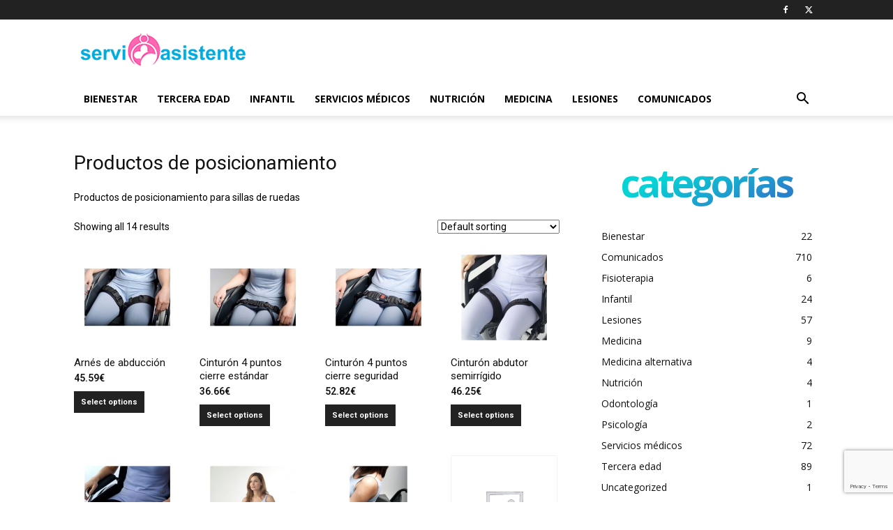

--- FILE ---
content_type: text/html; charset=UTF-8
request_url: https://www.serviasistentes.com/categoria-producto/ayudas-a-la-movilidad/productos-de-posicionamiento-ayudas-a-la-movilidad/
body_size: 15835
content:
<!doctype html >
<!--[if IE 8]>    <html class="ie8" lang="en"> <![endif]-->
<!--[if IE 9]>    <html class="ie9" lang="en"> <![endif]-->
<!--[if gt IE 8]><!--> <html lang="es"> <!--<![endif]-->
<head>
    <title>Productos de posicionamiento para sillas de ruedas</title>
    <meta charset="UTF-8" />
    <meta name="viewport" content="width=device-width, initial-scale=1.0">
    <link rel="pingback" href="https://www.serviasistentes.com/xmlrpc.php" />
    <meta name='robots' content='index, follow, max-image-preview:large, max-snippet:-1, max-video-preview:-1' />
	<style>img:is([sizes="auto" i], [sizes^="auto," i]) { contain-intrinsic-size: 3000px 1500px }</style>
	
	<!-- This site is optimized with the Yoast SEO plugin v20.0 - https://yoast.com/wordpress/plugins/seo/ -->
	<meta name="description" content="Productos de posicionamiento para sillas de ruedas ✅***COMPRA AHORA-PAGA DESPUÉS***⭐" />
	<link rel="canonical" href="https://www.serviasistentes.com/categoria-producto/ayudas-a-la-movilidad/productos-de-posicionamiento-ayudas-a-la-movilidad/" />
	<meta property="og:locale" content="es_ES" />
	<meta property="og:type" content="article" />
	<meta property="og:title" content="Productos de posicionamiento para sillas de ruedas" />
	<meta property="og:description" content="Productos de posicionamiento para sillas de ruedas ✅***COMPRA AHORA-PAGA DESPUÉS***⭐" />
	<meta property="og:url" content="https://www.serviasistentes.com/categoria-producto/ayudas-a-la-movilidad/productos-de-posicionamiento-ayudas-a-la-movilidad/" />
	<meta property="og:site_name" content="Ortopedia Online de servicios para la salud - Serviasistentes" />
	<meta name="twitter:card" content="summary_large_image" />
	<script type="application/ld+json" class="yoast-schema-graph">{"@context":"https://schema.org","@graph":[{"@type":"CollectionPage","@id":"https://www.serviasistentes.com/categoria-producto/ayudas-a-la-movilidad/productos-de-posicionamiento-ayudas-a-la-movilidad/","url":"https://www.serviasistentes.com/categoria-producto/ayudas-a-la-movilidad/productos-de-posicionamiento-ayudas-a-la-movilidad/","name":"Productos de posicionamiento para sillas de ruedas","isPartOf":{"@id":"https://www.serviasistentes.com/#website"},"primaryImageOfPage":{"@id":"https://www.serviasistentes.com/categoria-producto/ayudas-a-la-movilidad/productos-de-posicionamiento-ayudas-a-la-movilidad/#primaryimage"},"image":{"@id":"https://www.serviasistentes.com/categoria-producto/ayudas-a-la-movilidad/productos-de-posicionamiento-ayudas-a-la-movilidad/#primaryimage"},"thumbnailUrl":"https://www.serviasistentes.com/wp-content/uploads/2015/01/p_1_8_4_1_1841-thickbox_default-Arnes-de-abduccion.jpg","description":"Productos de posicionamiento para sillas de ruedas ✅***COMPRA AHORA-PAGA DESPUÉS***⭐","breadcrumb":{"@id":"https://www.serviasistentes.com/categoria-producto/ayudas-a-la-movilidad/productos-de-posicionamiento-ayudas-a-la-movilidad/#breadcrumb"},"inLanguage":"es"},{"@type":"ImageObject","inLanguage":"es","@id":"https://www.serviasistentes.com/categoria-producto/ayudas-a-la-movilidad/productos-de-posicionamiento-ayudas-a-la-movilidad/#primaryimage","url":"https://www.serviasistentes.com/wp-content/uploads/2015/01/p_1_8_4_1_1841-thickbox_default-Arnes-de-abduccion.jpg","contentUrl":"https://www.serviasistentes.com/wp-content/uploads/2015/01/p_1_8_4_1_1841-thickbox_default-Arnes-de-abduccion.jpg","width":800,"height":800,"caption":"Arnes de abduccion"},{"@type":"BreadcrumbList","@id":"https://www.serviasistentes.com/categoria-producto/ayudas-a-la-movilidad/productos-de-posicionamiento-ayudas-a-la-movilidad/#breadcrumb","itemListElement":[{"@type":"ListItem","position":1,"name":"Portada","item":"https://www.serviasistentes.com/"},{"@type":"ListItem","position":2,"name":"Ayudas a la movilidad","item":"https://www.serviasistentes.com/categoria-producto/ayudas-a-la-movilidad/"},{"@type":"ListItem","position":3,"name":"Productos de posicionamiento"}]},{"@type":"WebSite","@id":"https://www.serviasistentes.com/#website","url":"https://www.serviasistentes.com/","name":"Ortopedia Online de servicios para la salud - Serviasistentes","description":"Tenemos los mejores precios garantizados ✅ amplia gama de productos con Envío Gratis en toda España⭐Consúltenos","potentialAction":[{"@type":"SearchAction","target":{"@type":"EntryPoint","urlTemplate":"https://www.serviasistentes.com/?s={search_term_string}"},"query-input":"required name=search_term_string"}],"inLanguage":"es"}]}</script>
	<!-- / Yoast SEO plugin. -->


<link rel='dns-prefetch' href='//fonts.googleapis.com' />
<link rel='dns-prefetch' href='//use.fontawesome.com' />
<link rel="alternate" type="application/rss+xml" title="Ortopedia Online de servicios para la salud - Serviasistentes &raquo; Feed" href="https://www.serviasistentes.com/feed/" />
<link rel="alternate" type="application/rss+xml" title="Ortopedia Online de servicios para la salud - Serviasistentes &raquo; Feed de los comentarios" href="https://www.serviasistentes.com/comments/feed/" />
<link rel="alternate" type="application/rss+xml" title="Ortopedia Online de servicios para la salud - Serviasistentes &raquo; Productos de posicionamiento Category Feed" href="https://www.serviasistentes.com/categoria-producto/ayudas-a-la-movilidad/productos-de-posicionamiento-ayudas-a-la-movilidad/feed/" />
<script type="text/javascript">
/* <![CDATA[ */
window._wpemojiSettings = {"baseUrl":"https:\/\/s.w.org\/images\/core\/emoji\/16.0.1\/72x72\/","ext":".png","svgUrl":"https:\/\/s.w.org\/images\/core\/emoji\/16.0.1\/svg\/","svgExt":".svg","source":{"concatemoji":"https:\/\/www.serviasistentes.com\/wp-includes\/js\/wp-emoji-release.min.js?ver=6.8.3"}};
/*! This file is auto-generated */
!function(s,n){var o,i,e;function c(e){try{var t={supportTests:e,timestamp:(new Date).valueOf()};sessionStorage.setItem(o,JSON.stringify(t))}catch(e){}}function p(e,t,n){e.clearRect(0,0,e.canvas.width,e.canvas.height),e.fillText(t,0,0);var t=new Uint32Array(e.getImageData(0,0,e.canvas.width,e.canvas.height).data),a=(e.clearRect(0,0,e.canvas.width,e.canvas.height),e.fillText(n,0,0),new Uint32Array(e.getImageData(0,0,e.canvas.width,e.canvas.height).data));return t.every(function(e,t){return e===a[t]})}function u(e,t){e.clearRect(0,0,e.canvas.width,e.canvas.height),e.fillText(t,0,0);for(var n=e.getImageData(16,16,1,1),a=0;a<n.data.length;a++)if(0!==n.data[a])return!1;return!0}function f(e,t,n,a){switch(t){case"flag":return n(e,"\ud83c\udff3\ufe0f\u200d\u26a7\ufe0f","\ud83c\udff3\ufe0f\u200b\u26a7\ufe0f")?!1:!n(e,"\ud83c\udde8\ud83c\uddf6","\ud83c\udde8\u200b\ud83c\uddf6")&&!n(e,"\ud83c\udff4\udb40\udc67\udb40\udc62\udb40\udc65\udb40\udc6e\udb40\udc67\udb40\udc7f","\ud83c\udff4\u200b\udb40\udc67\u200b\udb40\udc62\u200b\udb40\udc65\u200b\udb40\udc6e\u200b\udb40\udc67\u200b\udb40\udc7f");case"emoji":return!a(e,"\ud83e\udedf")}return!1}function g(e,t,n,a){var r="undefined"!=typeof WorkerGlobalScope&&self instanceof WorkerGlobalScope?new OffscreenCanvas(300,150):s.createElement("canvas"),o=r.getContext("2d",{willReadFrequently:!0}),i=(o.textBaseline="top",o.font="600 32px Arial",{});return e.forEach(function(e){i[e]=t(o,e,n,a)}),i}function t(e){var t=s.createElement("script");t.src=e,t.defer=!0,s.head.appendChild(t)}"undefined"!=typeof Promise&&(o="wpEmojiSettingsSupports",i=["flag","emoji"],n.supports={everything:!0,everythingExceptFlag:!0},e=new Promise(function(e){s.addEventListener("DOMContentLoaded",e,{once:!0})}),new Promise(function(t){var n=function(){try{var e=JSON.parse(sessionStorage.getItem(o));if("object"==typeof e&&"number"==typeof e.timestamp&&(new Date).valueOf()<e.timestamp+604800&&"object"==typeof e.supportTests)return e.supportTests}catch(e){}return null}();if(!n){if("undefined"!=typeof Worker&&"undefined"!=typeof OffscreenCanvas&&"undefined"!=typeof URL&&URL.createObjectURL&&"undefined"!=typeof Blob)try{var e="postMessage("+g.toString()+"("+[JSON.stringify(i),f.toString(),p.toString(),u.toString()].join(",")+"));",a=new Blob([e],{type:"text/javascript"}),r=new Worker(URL.createObjectURL(a),{name:"wpTestEmojiSupports"});return void(r.onmessage=function(e){c(n=e.data),r.terminate(),t(n)})}catch(e){}c(n=g(i,f,p,u))}t(n)}).then(function(e){for(var t in e)n.supports[t]=e[t],n.supports.everything=n.supports.everything&&n.supports[t],"flag"!==t&&(n.supports.everythingExceptFlag=n.supports.everythingExceptFlag&&n.supports[t]);n.supports.everythingExceptFlag=n.supports.everythingExceptFlag&&!n.supports.flag,n.DOMReady=!1,n.readyCallback=function(){n.DOMReady=!0}}).then(function(){return e}).then(function(){var e;n.supports.everything||(n.readyCallback(),(e=n.source||{}).concatemoji?t(e.concatemoji):e.wpemoji&&e.twemoji&&(t(e.twemoji),t(e.wpemoji)))}))}((window,document),window._wpemojiSettings);
/* ]]> */
</script>
<style id='wp-emoji-styles-inline-css' type='text/css'>

	img.wp-smiley, img.emoji {
		display: inline !important;
		border: none !important;
		box-shadow: none !important;
		height: 1em !important;
		width: 1em !important;
		margin: 0 0.07em !important;
		vertical-align: -0.1em !important;
		background: none !important;
		padding: 0 !important;
	}
</style>
<style id='classic-theme-styles-inline-css' type='text/css'>
/*! This file is auto-generated */
.wp-block-button__link{color:#fff;background-color:#32373c;border-radius:9999px;box-shadow:none;text-decoration:none;padding:calc(.667em + 2px) calc(1.333em + 2px);font-size:1.125em}.wp-block-file__button{background:#32373c;color:#fff;text-decoration:none}
</style>
<style id='font-awesome-svg-styles-default-inline-css' type='text/css'>
.svg-inline--fa {
  display: inline-block;
  height: 1em;
  overflow: visible;
  vertical-align: -.125em;
}
</style>
<link rel='stylesheet' id='font-awesome-svg-styles-css' href='https://www.serviasistentes.com/wp-content/uploads/font-awesome/v6.2.1/css/svg-with-js.css' type='text/css' media='all' />
<style id='font-awesome-svg-styles-inline-css' type='text/css'>
   .wp-block-font-awesome-icon svg::before,
   .wp-rich-text-font-awesome-icon svg::before {content: unset;}
</style>
<style id='global-styles-inline-css' type='text/css'>
:root{--wp--preset--aspect-ratio--square: 1;--wp--preset--aspect-ratio--4-3: 4/3;--wp--preset--aspect-ratio--3-4: 3/4;--wp--preset--aspect-ratio--3-2: 3/2;--wp--preset--aspect-ratio--2-3: 2/3;--wp--preset--aspect-ratio--16-9: 16/9;--wp--preset--aspect-ratio--9-16: 9/16;--wp--preset--color--black: #000000;--wp--preset--color--cyan-bluish-gray: #abb8c3;--wp--preset--color--white: #ffffff;--wp--preset--color--pale-pink: #f78da7;--wp--preset--color--vivid-red: #cf2e2e;--wp--preset--color--luminous-vivid-orange: #ff6900;--wp--preset--color--luminous-vivid-amber: #fcb900;--wp--preset--color--light-green-cyan: #7bdcb5;--wp--preset--color--vivid-green-cyan: #00d084;--wp--preset--color--pale-cyan-blue: #8ed1fc;--wp--preset--color--vivid-cyan-blue: #0693e3;--wp--preset--color--vivid-purple: #9b51e0;--wp--preset--gradient--vivid-cyan-blue-to-vivid-purple: linear-gradient(135deg,rgba(6,147,227,1) 0%,rgb(155,81,224) 100%);--wp--preset--gradient--light-green-cyan-to-vivid-green-cyan: linear-gradient(135deg,rgb(122,220,180) 0%,rgb(0,208,130) 100%);--wp--preset--gradient--luminous-vivid-amber-to-luminous-vivid-orange: linear-gradient(135deg,rgba(252,185,0,1) 0%,rgba(255,105,0,1) 100%);--wp--preset--gradient--luminous-vivid-orange-to-vivid-red: linear-gradient(135deg,rgba(255,105,0,1) 0%,rgb(207,46,46) 100%);--wp--preset--gradient--very-light-gray-to-cyan-bluish-gray: linear-gradient(135deg,rgb(238,238,238) 0%,rgb(169,184,195) 100%);--wp--preset--gradient--cool-to-warm-spectrum: linear-gradient(135deg,rgb(74,234,220) 0%,rgb(151,120,209) 20%,rgb(207,42,186) 40%,rgb(238,44,130) 60%,rgb(251,105,98) 80%,rgb(254,248,76) 100%);--wp--preset--gradient--blush-light-purple: linear-gradient(135deg,rgb(255,206,236) 0%,rgb(152,150,240) 100%);--wp--preset--gradient--blush-bordeaux: linear-gradient(135deg,rgb(254,205,165) 0%,rgb(254,45,45) 50%,rgb(107,0,62) 100%);--wp--preset--gradient--luminous-dusk: linear-gradient(135deg,rgb(255,203,112) 0%,rgb(199,81,192) 50%,rgb(65,88,208) 100%);--wp--preset--gradient--pale-ocean: linear-gradient(135deg,rgb(255,245,203) 0%,rgb(182,227,212) 50%,rgb(51,167,181) 100%);--wp--preset--gradient--electric-grass: linear-gradient(135deg,rgb(202,248,128) 0%,rgb(113,206,126) 100%);--wp--preset--gradient--midnight: linear-gradient(135deg,rgb(2,3,129) 0%,rgb(40,116,252) 100%);--wp--preset--font-size--small: 11px;--wp--preset--font-size--medium: 20px;--wp--preset--font-size--large: 32px;--wp--preset--font-size--x-large: 42px;--wp--preset--font-size--regular: 15px;--wp--preset--font-size--larger: 50px;--wp--preset--spacing--20: 0.44rem;--wp--preset--spacing--30: 0.67rem;--wp--preset--spacing--40: 1rem;--wp--preset--spacing--50: 1.5rem;--wp--preset--spacing--60: 2.25rem;--wp--preset--spacing--70: 3.38rem;--wp--preset--spacing--80: 5.06rem;--wp--preset--shadow--natural: 6px 6px 9px rgba(0, 0, 0, 0.2);--wp--preset--shadow--deep: 12px 12px 50px rgba(0, 0, 0, 0.4);--wp--preset--shadow--sharp: 6px 6px 0px rgba(0, 0, 0, 0.2);--wp--preset--shadow--outlined: 6px 6px 0px -3px rgba(255, 255, 255, 1), 6px 6px rgba(0, 0, 0, 1);--wp--preset--shadow--crisp: 6px 6px 0px rgba(0, 0, 0, 1);}:where(.is-layout-flex){gap: 0.5em;}:where(.is-layout-grid){gap: 0.5em;}body .is-layout-flex{display: flex;}.is-layout-flex{flex-wrap: wrap;align-items: center;}.is-layout-flex > :is(*, div){margin: 0;}body .is-layout-grid{display: grid;}.is-layout-grid > :is(*, div){margin: 0;}:where(.wp-block-columns.is-layout-flex){gap: 2em;}:where(.wp-block-columns.is-layout-grid){gap: 2em;}:where(.wp-block-post-template.is-layout-flex){gap: 1.25em;}:where(.wp-block-post-template.is-layout-grid){gap: 1.25em;}.has-black-color{color: var(--wp--preset--color--black) !important;}.has-cyan-bluish-gray-color{color: var(--wp--preset--color--cyan-bluish-gray) !important;}.has-white-color{color: var(--wp--preset--color--white) !important;}.has-pale-pink-color{color: var(--wp--preset--color--pale-pink) !important;}.has-vivid-red-color{color: var(--wp--preset--color--vivid-red) !important;}.has-luminous-vivid-orange-color{color: var(--wp--preset--color--luminous-vivid-orange) !important;}.has-luminous-vivid-amber-color{color: var(--wp--preset--color--luminous-vivid-amber) !important;}.has-light-green-cyan-color{color: var(--wp--preset--color--light-green-cyan) !important;}.has-vivid-green-cyan-color{color: var(--wp--preset--color--vivid-green-cyan) !important;}.has-pale-cyan-blue-color{color: var(--wp--preset--color--pale-cyan-blue) !important;}.has-vivid-cyan-blue-color{color: var(--wp--preset--color--vivid-cyan-blue) !important;}.has-vivid-purple-color{color: var(--wp--preset--color--vivid-purple) !important;}.has-black-background-color{background-color: var(--wp--preset--color--black) !important;}.has-cyan-bluish-gray-background-color{background-color: var(--wp--preset--color--cyan-bluish-gray) !important;}.has-white-background-color{background-color: var(--wp--preset--color--white) !important;}.has-pale-pink-background-color{background-color: var(--wp--preset--color--pale-pink) !important;}.has-vivid-red-background-color{background-color: var(--wp--preset--color--vivid-red) !important;}.has-luminous-vivid-orange-background-color{background-color: var(--wp--preset--color--luminous-vivid-orange) !important;}.has-luminous-vivid-amber-background-color{background-color: var(--wp--preset--color--luminous-vivid-amber) !important;}.has-light-green-cyan-background-color{background-color: var(--wp--preset--color--light-green-cyan) !important;}.has-vivid-green-cyan-background-color{background-color: var(--wp--preset--color--vivid-green-cyan) !important;}.has-pale-cyan-blue-background-color{background-color: var(--wp--preset--color--pale-cyan-blue) !important;}.has-vivid-cyan-blue-background-color{background-color: var(--wp--preset--color--vivid-cyan-blue) !important;}.has-vivid-purple-background-color{background-color: var(--wp--preset--color--vivid-purple) !important;}.has-black-border-color{border-color: var(--wp--preset--color--black) !important;}.has-cyan-bluish-gray-border-color{border-color: var(--wp--preset--color--cyan-bluish-gray) !important;}.has-white-border-color{border-color: var(--wp--preset--color--white) !important;}.has-pale-pink-border-color{border-color: var(--wp--preset--color--pale-pink) !important;}.has-vivid-red-border-color{border-color: var(--wp--preset--color--vivid-red) !important;}.has-luminous-vivid-orange-border-color{border-color: var(--wp--preset--color--luminous-vivid-orange) !important;}.has-luminous-vivid-amber-border-color{border-color: var(--wp--preset--color--luminous-vivid-amber) !important;}.has-light-green-cyan-border-color{border-color: var(--wp--preset--color--light-green-cyan) !important;}.has-vivid-green-cyan-border-color{border-color: var(--wp--preset--color--vivid-green-cyan) !important;}.has-pale-cyan-blue-border-color{border-color: var(--wp--preset--color--pale-cyan-blue) !important;}.has-vivid-cyan-blue-border-color{border-color: var(--wp--preset--color--vivid-cyan-blue) !important;}.has-vivid-purple-border-color{border-color: var(--wp--preset--color--vivid-purple) !important;}.has-vivid-cyan-blue-to-vivid-purple-gradient-background{background: var(--wp--preset--gradient--vivid-cyan-blue-to-vivid-purple) !important;}.has-light-green-cyan-to-vivid-green-cyan-gradient-background{background: var(--wp--preset--gradient--light-green-cyan-to-vivid-green-cyan) !important;}.has-luminous-vivid-amber-to-luminous-vivid-orange-gradient-background{background: var(--wp--preset--gradient--luminous-vivid-amber-to-luminous-vivid-orange) !important;}.has-luminous-vivid-orange-to-vivid-red-gradient-background{background: var(--wp--preset--gradient--luminous-vivid-orange-to-vivid-red) !important;}.has-very-light-gray-to-cyan-bluish-gray-gradient-background{background: var(--wp--preset--gradient--very-light-gray-to-cyan-bluish-gray) !important;}.has-cool-to-warm-spectrum-gradient-background{background: var(--wp--preset--gradient--cool-to-warm-spectrum) !important;}.has-blush-light-purple-gradient-background{background: var(--wp--preset--gradient--blush-light-purple) !important;}.has-blush-bordeaux-gradient-background{background: var(--wp--preset--gradient--blush-bordeaux) !important;}.has-luminous-dusk-gradient-background{background: var(--wp--preset--gradient--luminous-dusk) !important;}.has-pale-ocean-gradient-background{background: var(--wp--preset--gradient--pale-ocean) !important;}.has-electric-grass-gradient-background{background: var(--wp--preset--gradient--electric-grass) !important;}.has-midnight-gradient-background{background: var(--wp--preset--gradient--midnight) !important;}.has-small-font-size{font-size: var(--wp--preset--font-size--small) !important;}.has-medium-font-size{font-size: var(--wp--preset--font-size--medium) !important;}.has-large-font-size{font-size: var(--wp--preset--font-size--large) !important;}.has-x-large-font-size{font-size: var(--wp--preset--font-size--x-large) !important;}
:where(.wp-block-post-template.is-layout-flex){gap: 1.25em;}:where(.wp-block-post-template.is-layout-grid){gap: 1.25em;}
:where(.wp-block-columns.is-layout-flex){gap: 2em;}:where(.wp-block-columns.is-layout-grid){gap: 2em;}
:root :where(.wp-block-pullquote){font-size: 1.5em;line-height: 1.6;}
</style>
<link rel='stylesheet' id='contact-form-7-css' href='https://www.serviasistentes.com/wp-content/plugins/contact-form-7/includes/css/styles.css?ver=5.7.3' type='text/css' media='all' />
<link rel='stylesheet' id='woocommerce-layout-css' href='https://www.serviasistentes.com/wp-content/plugins/woocommerce/assets/css/woocommerce-layout.css?ver=7.3.0' type='text/css' media='all' />
<link rel='stylesheet' id='woocommerce-smallscreen-css' href='https://www.serviasistentes.com/wp-content/plugins/woocommerce/assets/css/woocommerce-smallscreen.css?ver=7.3.0' type='text/css' media='only screen and (max-width: 768px)' />
<link rel='stylesheet' id='woocommerce-general-css' href='https://www.serviasistentes.com/wp-content/plugins/woocommerce/assets/css/woocommerce.css?ver=7.3.0' type='text/css' media='all' />
<style id='woocommerce-inline-inline-css' type='text/css'>
.woocommerce form .form-row .required { visibility: visible; }
</style>
<link rel='stylesheet' id='cmplz-general-css' href='https://www.serviasistentes.com/wp-content/plugins/complianz-gdpr/assets/css/cookieblocker.min.css?ver=1751299417' type='text/css' media='all' />
<link rel='stylesheet' id='td-plugin-multi-purpose-css' href='https://www.serviasistentes.com/wp-content/plugins/td-composer/td-multi-purpose/style.css?ver=492e3cf54bd42df3b24a3de8e2307cafx' type='text/css' media='all' />
<link crossorigin="anonymous" rel='stylesheet' id='google-fonts-style-css' href='https://fonts.googleapis.com/css?family=Open+Sans%3A400%2C600%2C700%7CRoboto%3A400%2C600%2C700&#038;display=swap&#038;ver=12.7.1' type='text/css' media='all' />
<link crossorigin="anonymous" rel='stylesheet' id='font-awesome-official-css' href='https://use.fontawesome.com/releases/v6.2.1/css/all.css' type='text/css' media='all' integrity="sha384-twcuYPV86B3vvpwNhWJuaLdUSLF9+ttgM2A6M870UYXrOsxKfER2MKox5cirApyA" crossorigin="anonymous" />
<link rel='stylesheet' id='td-theme-css' href='https://www.serviasistentes.com/wp-content/themes/Newspaper/style.css?ver=12.7.1' type='text/css' media='all' />
<style id='td-theme-inline-css' type='text/css'>@media (max-width:767px){.td-header-desktop-wrap{display:none}}@media (min-width:767px){.td-header-mobile-wrap{display:none}}</style>
<link rel='stylesheet' id='td-theme-woo-css' href='https://www.serviasistentes.com/wp-content/themes/Newspaper/style-woocommerce.css?ver=12.7.1' type='text/css' media='all' />
<link rel='stylesheet' id='js_composer_front-css' href='https://www.serviasistentes.com/wp-content/plugins/js_composer/assets/css/js_composer.min.css?ver=6.8.0' type='text/css' media='all' />
<link rel='stylesheet' id='td-legacy-framework-front-style-css' href='https://www.serviasistentes.com/wp-content/plugins/td-composer/legacy/Newspaper/assets/css/td_legacy_main.css?ver=492e3cf54bd42df3b24a3de8e2307cafx' type='text/css' media='all' />
<link rel='stylesheet' id='td-legacy-framework-woo-style-css' href='https://www.serviasistentes.com/wp-content/plugins/td-composer/legacy/Newspaper/assets/css/td_legacy_woocommerce.css?ver=6.8.3' type='text/css' media='all' />
<link rel='stylesheet' id='td-standard-pack-framework-front-style-css' href='https://www.serviasistentes.com/wp-content/plugins/td-standard-pack/Newspaper/assets/css/td_standard_pack_main.css?ver=8ae1459a1d876d507918f73cef68310e' type='text/css' media='all' />
<link rel='stylesheet' id='tdb_style_cloud_templates_front-css' href='https://www.serviasistentes.com/wp-content/plugins/td-cloud-library/assets/css/tdb_main.css?ver=d578089f160957352b9b4ca6d880fd8f' type='text/css' media='all' />
<link crossorigin="anonymous" rel='stylesheet' id='font-awesome-official-v4shim-css' href='https://use.fontawesome.com/releases/v6.2.1/css/v4-shims.css' type='text/css' media='all' integrity="sha384-RreHPODFsMyzCpG+dKnwxOSjmjkuPWWdYP8sLpBRoSd8qPNJwaxKGUdxhQOKwUc7" crossorigin="anonymous" />
<script type="text/javascript" src="https://www.serviasistentes.com/wp-includes/js/jquery/jquery.min.js?ver=3.7.1" id="jquery-core-js"></script>
<script type="text/javascript" src="https://www.serviasistentes.com/wp-includes/js/jquery/jquery-migrate.min.js?ver=3.4.1" id="jquery-migrate-js"></script>
<link rel="https://api.w.org/" href="https://www.serviasistentes.com/wp-json/" /><link rel="alternate" title="JSON" type="application/json" href="https://www.serviasistentes.com/wp-json/wp/v2/product_cat/73" /><link rel="EditURI" type="application/rsd+xml" title="RSD" href="https://www.serviasistentes.com/xmlrpc.php?rsd" />
<meta name="generator" content="WordPress 6.8.3" />
<meta name="generator" content="WooCommerce 7.3.0" />
<!-- Google tag (gtag.js) -->
<script async src="https://www.googletagmanager.com/gtag/js?id=G-XGHXXGX5TN"></script>
<script>
  window.dataLayer = window.dataLayer || [];
  function gtag(){dataLayer.push(arguments);}
  gtag('js', new Date());

  gtag('config', 'G-XGHXXGX5TN');
</script>
			<style>.cmplz-hidden {
					display: none !important;
				}</style>    <script>
        window.tdb_global_vars = {"wpRestUrl":"https:\/\/www.serviasistentes.com\/wp-json\/","permalinkStructure":"\/%postname%\/"};
        window.tdb_p_autoload_vars = {"isAjax":false,"isAdminBarShowing":false};
    </script>
    
    <style id="tdb-global-colors">:root{--accent-color:#fff}</style>

    
		<noscript><style>.woocommerce-product-gallery{ opacity: 1 !important; }</style></noscript>
	<meta name="generator" content="Powered by WPBakery Page Builder - drag and drop page builder for WordPress."/>
<!-- No hay ninguna versión amphtml disponible para esta URL. -->
<!-- JS generated by theme -->

<script type="text/javascript" id="td-generated-header-js">
    
    

	    var tdBlocksArray = []; //here we store all the items for the current page

	    // td_block class - each ajax block uses a object of this class for requests
	    function tdBlock() {
		    this.id = '';
		    this.block_type = 1; //block type id (1-234 etc)
		    this.atts = '';
		    this.td_column_number = '';
		    this.td_current_page = 1; //
		    this.post_count = 0; //from wp
		    this.found_posts = 0; //from wp
		    this.max_num_pages = 0; //from wp
		    this.td_filter_value = ''; //current live filter value
		    this.is_ajax_running = false;
		    this.td_user_action = ''; // load more or infinite loader (used by the animation)
		    this.header_color = '';
		    this.ajax_pagination_infinite_stop = ''; //show load more at page x
	    }

        // td_js_generator - mini detector
        ( function () {
            var htmlTag = document.getElementsByTagName("html")[0];

	        if ( navigator.userAgent.indexOf("MSIE 10.0") > -1 ) {
                htmlTag.className += ' ie10';
            }

            if ( !!navigator.userAgent.match(/Trident.*rv\:11\./) ) {
                htmlTag.className += ' ie11';
            }

	        if ( navigator.userAgent.indexOf("Edge") > -1 ) {
                htmlTag.className += ' ieEdge';
            }

            if ( /(iPad|iPhone|iPod)/g.test(navigator.userAgent) ) {
                htmlTag.className += ' td-md-is-ios';
            }

            var user_agent = navigator.userAgent.toLowerCase();
            if ( user_agent.indexOf("android") > -1 ) {
                htmlTag.className += ' td-md-is-android';
            }

            if ( -1 !== navigator.userAgent.indexOf('Mac OS X')  ) {
                htmlTag.className += ' td-md-is-os-x';
            }

            if ( /chrom(e|ium)/.test(navigator.userAgent.toLowerCase()) ) {
               htmlTag.className += ' td-md-is-chrome';
            }

            if ( -1 !== navigator.userAgent.indexOf('Firefox') ) {
                htmlTag.className += ' td-md-is-firefox';
            }

            if ( -1 !== navigator.userAgent.indexOf('Safari') && -1 === navigator.userAgent.indexOf('Chrome') ) {
                htmlTag.className += ' td-md-is-safari';
            }

            if( -1 !== navigator.userAgent.indexOf('IEMobile') ){
                htmlTag.className += ' td-md-is-iemobile';
            }

        })();

        var tdLocalCache = {};

        ( function () {
            "use strict";

            tdLocalCache = {
                data: {},
                remove: function (resource_id) {
                    delete tdLocalCache.data[resource_id];
                },
                exist: function (resource_id) {
                    return tdLocalCache.data.hasOwnProperty(resource_id) && tdLocalCache.data[resource_id] !== null;
                },
                get: function (resource_id) {
                    return tdLocalCache.data[resource_id];
                },
                set: function (resource_id, cachedData) {
                    tdLocalCache.remove(resource_id);
                    tdLocalCache.data[resource_id] = cachedData;
                }
            };
        })();

    
    
var td_viewport_interval_list=[{"limitBottom":767,"sidebarWidth":228},{"limitBottom":1018,"sidebarWidth":300},{"limitBottom":1140,"sidebarWidth":324}];
var td_animation_stack_effect="type0";
var tds_animation_stack=true;
var td_animation_stack_specific_selectors=".entry-thumb, img, .td-lazy-img";
var td_animation_stack_general_selectors=".td-animation-stack img, .td-animation-stack .entry-thumb, .post img, .td-animation-stack .td-lazy-img";
var tdc_is_installed="yes";
var tdc_domain_active=false;
var td_ajax_url="https:\/\/www.serviasistentes.com\/wp-admin\/admin-ajax.php?td_theme_name=Newspaper&v=12.7.1";
var td_get_template_directory_uri="https:\/\/www.serviasistentes.com\/wp-content\/plugins\/td-composer\/legacy\/common";
var tds_snap_menu="";
var tds_logo_on_sticky="";
var tds_header_style="";
var td_please_wait="Por favor espera...";
var td_email_user_pass_incorrect="Usuario o contrase\u00f1a incorrecta!";
var td_email_user_incorrect="Correo electr\u00f3nico o nombre de usuario incorrecto!";
var td_email_incorrect="Email incorrecto!";
var td_user_incorrect="Username incorrect!";
var td_email_user_empty="Email or username empty!";
var td_pass_empty="Pass empty!";
var td_pass_pattern_incorrect="Invalid Pass Pattern!";
var td_retype_pass_incorrect="Retyped Pass incorrect!";
var tds_more_articles_on_post_enable="";
var tds_more_articles_on_post_time_to_wait="";
var tds_more_articles_on_post_pages_distance_from_top=0;
var tds_captcha="";
var tds_theme_color_site_wide="#3da9db";
var tds_smart_sidebar="";
var tdThemeName="Newspaper";
var tdThemeNameWl="Newspaper";
var td_magnific_popup_translation_tPrev="Anterior (tecla de flecha izquierda)";
var td_magnific_popup_translation_tNext="Siguiente (tecla de flecha derecha)";
var td_magnific_popup_translation_tCounter="%curr% de %total%";
var td_magnific_popup_translation_ajax_tError="El contenido de %url% no pudo cargarse.";
var td_magnific_popup_translation_image_tError="La imagen #%curr% no pudo cargarse.";
var tdBlockNonce="e1ec18a673";
var tdMobileMenu="enabled";
var tdMobileSearch="enabled";
var tdDateNamesI18n={"month_names":["enero","febrero","marzo","abril","mayo","junio","julio","agosto","septiembre","octubre","noviembre","diciembre"],"month_names_short":["Ene","Feb","Mar","Abr","May","Jun","Jul","Ago","Sep","Oct","Nov","Dic"],"day_names":["domingo","lunes","martes","mi\u00e9rcoles","jueves","viernes","s\u00e1bado"],"day_names_short":["Dom","Lun","Mar","Mi\u00e9","Jue","Vie","S\u00e1b"]};
var tdb_modal_confirm="Ahorrar";
var tdb_modal_cancel="Cancelar";
var tdb_modal_confirm_alt="S\u00ed";
var tdb_modal_cancel_alt="No";
var td_deploy_mode="deploy";
var td_ad_background_click_link="";
var td_ad_background_click_target="";
</script>


<!-- Header style compiled by theme -->

<style>:root{--td_excl_label:'EXCLUSIVO';--td_theme_color:#3da9db;--td_slider_text:rgba(61,169,219,0.7)}.td-header-style-12 .td-header-menu-wrap-full,.td-header-style-12 .td-affix,.td-grid-style-1.td-hover-1 .td-big-grid-post:hover .td-post-category,.td-grid-style-5.td-hover-1 .td-big-grid-post:hover .td-post-category,.td_category_template_3 .td-current-sub-category,.td_category_template_8 .td-category-header .td-category a.td-current-sub-category,.td_category_template_4 .td-category-siblings .td-category a:hover,.td_block_big_grid_9.td-grid-style-1 .td-post-category,.td_block_big_grid_9.td-grid-style-5 .td-post-category,.td-grid-style-6.td-hover-1 .td-module-thumb:after,.tdm-menu-active-style5 .td-header-menu-wrap .sf-menu>.current-menu-item>a,.tdm-menu-active-style5 .td-header-menu-wrap .sf-menu>.current-menu-ancestor>a,.tdm-menu-active-style5 .td-header-menu-wrap .sf-menu>.current-category-ancestor>a,.tdm-menu-active-style5 .td-header-menu-wrap .sf-menu>li>a:hover,.tdm-menu-active-style5 .td-header-menu-wrap .sf-menu>.sfHover>a{background-color:#3da9db}.td_mega_menu_sub_cats .cur-sub-cat,.td-mega-span h3 a:hover,.td_mod_mega_menu:hover .entry-title a,.header-search-wrap .result-msg a:hover,.td-header-top-menu .td-drop-down-search .td_module_wrap:hover .entry-title a,.td-header-top-menu .td-icon-search:hover,.td-header-wrap .result-msg a:hover,.top-header-menu li a:hover,.top-header-menu .current-menu-item>a,.top-header-menu .current-menu-ancestor>a,.top-header-menu .current-category-ancestor>a,.td-social-icon-wrap>a:hover,.td-header-sp-top-widget .td-social-icon-wrap a:hover,.td_mod_related_posts:hover h3>a,.td-post-template-11 .td-related-title .td-related-left:hover,.td-post-template-11 .td-related-title .td-related-right:hover,.td-post-template-11 .td-related-title .td-cur-simple-item,.td-post-template-11 .td_block_related_posts .td-next-prev-wrap a:hover,.td-category-header .td-pulldown-category-filter-link:hover,.td-category-siblings .td-subcat-dropdown a:hover,.td-category-siblings .td-subcat-dropdown a.td-current-sub-category,.footer-text-wrap .footer-email-wrap a,.footer-social-wrap a:hover,.td_module_17 .td-read-more a:hover,.td_module_18 .td-read-more a:hover,.td_module_19 .td-post-author-name a:hover,.td-pulldown-syle-2 .td-subcat-dropdown:hover .td-subcat-more span,.td-pulldown-syle-2 .td-subcat-dropdown:hover .td-subcat-more i,.td-pulldown-syle-3 .td-subcat-dropdown:hover .td-subcat-more span,.td-pulldown-syle-3 .td-subcat-dropdown:hover .td-subcat-more i,.tdm-menu-active-style3 .tdm-header.td-header-wrap .sf-menu>.current-category-ancestor>a,.tdm-menu-active-style3 .tdm-header.td-header-wrap .sf-menu>.current-menu-ancestor>a,.tdm-menu-active-style3 .tdm-header.td-header-wrap .sf-menu>.current-menu-item>a,.tdm-menu-active-style3 .tdm-header.td-header-wrap .sf-menu>.sfHover>a,.tdm-menu-active-style3 .tdm-header.td-header-wrap .sf-menu>li>a:hover{color:#3da9db}.td-mega-menu-page .wpb_content_element ul li a:hover,.td-theme-wrap .td-aj-search-results .td_module_wrap:hover .entry-title a,.td-theme-wrap .header-search-wrap .result-msg a:hover{color:#3da9db!important}.td_category_template_8 .td-category-header .td-category a.td-current-sub-category,.td_category_template_4 .td-category-siblings .td-category a:hover,.tdm-menu-active-style4 .tdm-header .sf-menu>.current-menu-item>a,.tdm-menu-active-style4 .tdm-header .sf-menu>.current-menu-ancestor>a,.tdm-menu-active-style4 .tdm-header .sf-menu>.current-category-ancestor>a,.tdm-menu-active-style4 .tdm-header .sf-menu>li>a:hover,.tdm-menu-active-style4 .tdm-header .sf-menu>.sfHover>a{border-color:#3da9db}:root{--td_excl_label:'EXCLUSIVO';--td_theme_color:#3da9db;--td_slider_text:rgba(61,169,219,0.7)}.td-header-style-12 .td-header-menu-wrap-full,.td-header-style-12 .td-affix,.td-grid-style-1.td-hover-1 .td-big-grid-post:hover .td-post-category,.td-grid-style-5.td-hover-1 .td-big-grid-post:hover .td-post-category,.td_category_template_3 .td-current-sub-category,.td_category_template_8 .td-category-header .td-category a.td-current-sub-category,.td_category_template_4 .td-category-siblings .td-category a:hover,.td_block_big_grid_9.td-grid-style-1 .td-post-category,.td_block_big_grid_9.td-grid-style-5 .td-post-category,.td-grid-style-6.td-hover-1 .td-module-thumb:after,.tdm-menu-active-style5 .td-header-menu-wrap .sf-menu>.current-menu-item>a,.tdm-menu-active-style5 .td-header-menu-wrap .sf-menu>.current-menu-ancestor>a,.tdm-menu-active-style5 .td-header-menu-wrap .sf-menu>.current-category-ancestor>a,.tdm-menu-active-style5 .td-header-menu-wrap .sf-menu>li>a:hover,.tdm-menu-active-style5 .td-header-menu-wrap .sf-menu>.sfHover>a{background-color:#3da9db}.td_mega_menu_sub_cats .cur-sub-cat,.td-mega-span h3 a:hover,.td_mod_mega_menu:hover .entry-title a,.header-search-wrap .result-msg a:hover,.td-header-top-menu .td-drop-down-search .td_module_wrap:hover .entry-title a,.td-header-top-menu .td-icon-search:hover,.td-header-wrap .result-msg a:hover,.top-header-menu li a:hover,.top-header-menu .current-menu-item>a,.top-header-menu .current-menu-ancestor>a,.top-header-menu .current-category-ancestor>a,.td-social-icon-wrap>a:hover,.td-header-sp-top-widget .td-social-icon-wrap a:hover,.td_mod_related_posts:hover h3>a,.td-post-template-11 .td-related-title .td-related-left:hover,.td-post-template-11 .td-related-title .td-related-right:hover,.td-post-template-11 .td-related-title .td-cur-simple-item,.td-post-template-11 .td_block_related_posts .td-next-prev-wrap a:hover,.td-category-header .td-pulldown-category-filter-link:hover,.td-category-siblings .td-subcat-dropdown a:hover,.td-category-siblings .td-subcat-dropdown a.td-current-sub-category,.footer-text-wrap .footer-email-wrap a,.footer-social-wrap a:hover,.td_module_17 .td-read-more a:hover,.td_module_18 .td-read-more a:hover,.td_module_19 .td-post-author-name a:hover,.td-pulldown-syle-2 .td-subcat-dropdown:hover .td-subcat-more span,.td-pulldown-syle-2 .td-subcat-dropdown:hover .td-subcat-more i,.td-pulldown-syle-3 .td-subcat-dropdown:hover .td-subcat-more span,.td-pulldown-syle-3 .td-subcat-dropdown:hover .td-subcat-more i,.tdm-menu-active-style3 .tdm-header.td-header-wrap .sf-menu>.current-category-ancestor>a,.tdm-menu-active-style3 .tdm-header.td-header-wrap .sf-menu>.current-menu-ancestor>a,.tdm-menu-active-style3 .tdm-header.td-header-wrap .sf-menu>.current-menu-item>a,.tdm-menu-active-style3 .tdm-header.td-header-wrap .sf-menu>.sfHover>a,.tdm-menu-active-style3 .tdm-header.td-header-wrap .sf-menu>li>a:hover{color:#3da9db}.td-mega-menu-page .wpb_content_element ul li a:hover,.td-theme-wrap .td-aj-search-results .td_module_wrap:hover .entry-title a,.td-theme-wrap .header-search-wrap .result-msg a:hover{color:#3da9db!important}.td_category_template_8 .td-category-header .td-category a.td-current-sub-category,.td_category_template_4 .td-category-siblings .td-category a:hover,.tdm-menu-active-style4 .tdm-header .sf-menu>.current-menu-item>a,.tdm-menu-active-style4 .tdm-header .sf-menu>.current-menu-ancestor>a,.tdm-menu-active-style4 .tdm-header .sf-menu>.current-category-ancestor>a,.tdm-menu-active-style4 .tdm-header .sf-menu>li>a:hover,.tdm-menu-active-style4 .tdm-header .sf-menu>.sfHover>a{border-color:#3da9db}</style>




<script type="application/ld+json">
    {
        "@context": "https://schema.org",
        "@type": "BreadcrumbList",
        "itemListElement": [
            {
                "@type": "ListItem",
                "position": 1,
                "item": {
                    "@type": "WebSite",
                    "@id": "https://www.serviasistentes.com/",
                    "name": "Inicio"
                }
            },
            {
                "@type": "ListItem",
                "position": 2,
                    "item": {
                    "@type": "WebPage",
                    "@id": "https://www.serviasistentes.com/categoria-producto/ayudas-a-la-movilidad/",
                    "name": "Ayudas a la movilidad"
                }
            }
            ,{
                "@type": "ListItem",
                "position": 3,
                    "item": {
                    "@type": "WebPage",
                    "@id": "https://www.serviasistentes.com/categoria-producto/ayudas-a-la-movilidad/productos-de-posicionamiento-ayudas-a-la-movilidad/",
                    "name": "Productos de posicionamiento"                                
                }
            }    
        ]
    }
</script>
<link rel="icon" href="https://www.serviasistentes.com/wp-content/uploads/2023/01/cropped-faivon-servi-32x32.png" sizes="32x32" />
<link rel="icon" href="https://www.serviasistentes.com/wp-content/uploads/2023/01/cropped-faivon-servi-192x192.png" sizes="192x192" />
<link rel="apple-touch-icon" href="https://www.serviasistentes.com/wp-content/uploads/2023/01/cropped-faivon-servi-180x180.png" />
<meta name="msapplication-TileImage" content="https://www.serviasistentes.com/wp-content/uploads/2023/01/cropped-faivon-servi-270x270.png" />
		<style type="text/css" id="wp-custom-css">
			.td-header-style-1 .td-header-sp-logo {
	margin: 0px!important;
}

.td-header-style-1 .td-header-sp-logo img {
	margin-left: 10px;
}		</style>
		
<!-- Button style compiled by theme -->

<style>.tdm-btn-style1{background-color:#3da9db}.tdm-btn-style2:before{border-color:#3da9db}.tdm-btn-style2{color:#3da9db}.tdm-btn-style3{-webkit-box-shadow:0 2px 16px #3da9db;-moz-box-shadow:0 2px 16px #3da9db;box-shadow:0 2px 16px #3da9db}.tdm-btn-style3:hover{-webkit-box-shadow:0 4px 26px #3da9db;-moz-box-shadow:0 4px 26px #3da9db;box-shadow:0 4px 26px #3da9db}</style>

<noscript><style> .wpb_animate_when_almost_visible { opacity: 1; }</style></noscript>	<style id="tdw-css-placeholder"></style></head>

<body class="archive tax-product_cat term-productos-de-posicionamiento-ayudas-a-la-movilidad term-73 wp-theme-Newspaper theme-Newspaper td-standard-pack woocommerce woocommerce-page woocommerce-no-js global-block-template-18 wpb-js-composer js-comp-ver-6.8.0 vc_responsive td-animation-stack-type0 td-full-layout" itemscope="itemscope" itemtype="https://schema.org/WebPage">

<div class="td-scroll-up" data-style="style1"><i class="td-icon-menu-up"></i></div>
    <div class="td-menu-background" style="visibility:hidden"></div>
<div id="td-mobile-nav" style="visibility:hidden">
    <div class="td-mobile-container">
        <!-- mobile menu top section -->
        <div class="td-menu-socials-wrap">
            <!-- socials -->
            <div class="td-menu-socials">
                
        <span class="td-social-icon-wrap">
            <a target="_blank" href="https://www.facebook.com/serviasistente/" title="Facebook">
                <i class="td-icon-font td-icon-facebook"></i>
                <span style="display: none">Facebook</span>
            </a>
        </span>
        <span class="td-social-icon-wrap">
            <a target="_blank" href="https://x.com/servi_asistente" title="Twitter">
                <i class="td-icon-font td-icon-twitter"></i>
                <span style="display: none">Twitter</span>
            </a>
        </span>            </div>
            <!-- close button -->
            <div class="td-mobile-close">
                <span><i class="td-icon-close-mobile"></i></span>
            </div>
        </div>

        <!-- login section -->
        
        <!-- menu section -->
        <div class="td-mobile-content">
            <div class="menu-menu-principal-container"><ul id="menu-menu-principal" class="td-mobile-main-menu"><li id="menu-item-23396" class="menu-item menu-item-type-taxonomy menu-item-object-category menu-item-first menu-item-23396"><a href="https://www.serviasistentes.com/categoria/bienestar/">Bienestar</a></li>
<li id="menu-item-23648" class="menu-item menu-item-type-taxonomy menu-item-object-category menu-item-23648"><a href="https://www.serviasistentes.com/categoria/tercera-edad/">Tercera edad</a></li>
<li id="menu-item-23649" class="menu-item menu-item-type-taxonomy menu-item-object-category menu-item-23649"><a href="https://www.serviasistentes.com/categoria/infantil/">Infantil</a></li>
<li id="menu-item-23650" class="menu-item menu-item-type-taxonomy menu-item-object-category menu-item-23650"><a href="https://www.serviasistentes.com/categoria/servicios-medicos/">Servicios médicos</a></li>
<li id="menu-item-23401" class="menu-item menu-item-type-taxonomy menu-item-object-category menu-item-23401"><a href="https://www.serviasistentes.com/categoria/nutricion/">Nutrición</a></li>
<li id="menu-item-23399" class="menu-item menu-item-type-taxonomy menu-item-object-category menu-item-23399"><a href="https://www.serviasistentes.com/categoria/medicina/">Medicina</a></li>
<li id="menu-item-23398" class="menu-item menu-item-type-taxonomy menu-item-object-category menu-item-23398"><a href="https://www.serviasistentes.com/categoria/lesiones/">Lesiones</a></li>
<li id="menu-item-23651" class="menu-item menu-item-type-taxonomy menu-item-object-category menu-item-23651"><a href="https://www.serviasistentes.com/categoria/comunicados/">Comunicados</a></li>
</ul></div>        </div>
    </div>

    <!-- register/login section -->
    </div><div class="td-search-background" style="visibility:hidden"></div>
<div class="td-search-wrap-mob" style="visibility:hidden">
	<div class="td-drop-down-search">
		<form method="get" class="td-search-form" action="https://www.serviasistentes.com/">
			<!-- close button -->
			<div class="td-search-close">
				<span><i class="td-icon-close-mobile"></i></span>
			</div>
			<div role="search" class="td-search-input">
				<span>Buscar</span>
				<input id="td-header-search-mob" type="text" value="" name="s" autocomplete="off" />
			</div>
		</form>
		<div id="td-aj-search-mob" class="td-ajax-search-flex"></div>
	</div>
</div>

    <div id="td-outer-wrap" class="td-theme-wrap">
    
        
            <div class="tdc-header-wrap ">

            <!--
Header style 1
-->


<div class="td-header-wrap td-header-style-1 ">
    
    <div class="td-header-top-menu-full td-container-wrap ">
        <div class="td-container td-header-row td-header-top-menu">
            
    <div class="top-bar-style-4">
        <div class="td-header-sp-top-widget">
    
    
        
        <span class="td-social-icon-wrap">
            <a target="_blank" href="https://www.facebook.com/serviasistente/" title="Facebook">
                <i class="td-icon-font td-icon-facebook"></i>
                <span style="display: none">Facebook</span>
            </a>
        </span>
        <span class="td-social-icon-wrap">
            <a target="_blank" href="https://x.com/servi_asistente" title="Twitter">
                <i class="td-icon-font td-icon-twitter"></i>
                <span style="display: none">Twitter</span>
            </a>
        </span>    </div>

        
<div class="td-header-sp-top-menu">


	</div>
    </div>

<!-- LOGIN MODAL -->

                <div id="login-form" class="white-popup-block mfp-hide mfp-with-anim td-login-modal-wrap">
                    <div class="td-login-wrap">
                        <a href="#" aria-label="Back" class="td-back-button"><i class="td-icon-modal-back"></i></a>
                        <div id="td-login-div" class="td-login-form-div td-display-block">
                            <div class="td-login-panel-title">Registrarse</div>
                            <div class="td-login-panel-descr">¡Bienvenido! Ingresa en tu cuenta</div>
                            <div class="td_display_err"></div>
                            <form id="loginForm" action="#" method="post">
                                <div class="td-login-inputs"><input class="td-login-input" autocomplete="username" type="text" name="login_email" id="login_email" value="" required><label for="login_email">tu nombre de usuario</label></div>
                                <div class="td-login-inputs"><input class="td-login-input" autocomplete="current-password" type="password" name="login_pass" id="login_pass" value="" required><label for="login_pass">tu contraseña</label></div>
                                <input type="button"  name="login_button" id="login_button" class="wpb_button btn td-login-button" value="Iniciar sesión">
                                
                            </form>

                            

                            <div class="td-login-info-text"><a href="#" id="forgot-pass-link">¿Olvidaste tu contraseña? consigue ayuda</a></div>
                            
                            
                            
                            <div class="td-login-info-text"><a class="privacy-policy-link" href="https://www.serviasistentes.com/politica-de-privacidad/">Politica de privacidad</a></div>
                        </div>

                        

                         <div id="td-forgot-pass-div" class="td-login-form-div td-display-none">
                            <div class="td-login-panel-title">Recuperación de contraseña</div>
                            <div class="td-login-panel-descr">Recupera tu contraseña</div>
                            <div class="td_display_err"></div>
                            <form id="forgotpassForm" action="#" method="post">
                                <div class="td-login-inputs"><input class="td-login-input" type="text" name="forgot_email" id="forgot_email" value="" required><label for="forgot_email">tu correo electrónico</label></div>
                                <input type="button" name="forgot_button" id="forgot_button" class="wpb_button btn td-login-button" value="Enviar mi contraseña">
                            </form>
                            <div class="td-login-info-text">Se te ha enviado una contraseña por correo electrónico.</div>
                        </div>
                        
                        
                    </div>
                </div>
                        </div>
    </div>

    <div class="td-banner-wrap-full td-logo-wrap-full td-container-wrap ">
        <div class="td-container td-header-row td-header-header">
            <div class="td-header-sp-logo">
                            <a class="td-main-logo" href="https://www.serviasistentes.com/">
                <img src="https://www.serviasistentes.com/wp-content/uploads/2025/05/serviasistentes-logo-comercial.png" alt=""  width="237" height="52"/>
                <span class="td-visual-hidden">Ortopedia Online de servicios para la salud &#8211; Serviasistentes</span>
            </a>
                    </div>
                    </div>
    </div>

    <div class="td-header-menu-wrap-full td-container-wrap ">
        
        <div class="td-header-menu-wrap td-header-gradient ">
            <div class="td-container td-header-row td-header-main-menu">
                <div id="td-header-menu" role="navigation">
        <div id="td-top-mobile-toggle"><a href="#" role="button" aria-label="Menu"><i class="td-icon-font td-icon-mobile"></i></a></div>
        <div class="td-main-menu-logo td-logo-in-header">
                <a class="td-main-logo" href="https://www.serviasistentes.com/">
            <img src="https://www.serviasistentes.com/wp-content/uploads/2025/05/serviasistentes-logo-comercial.png" alt=""  width="237" height="52"/>
        </a>
        </div>
    <div class="menu-menu-principal-container"><ul id="menu-menu-principal-1" class="sf-menu"><li class="menu-item menu-item-type-taxonomy menu-item-object-category menu-item-first td-menu-item td-normal-menu menu-item-23396"><a href="https://www.serviasistentes.com/categoria/bienestar/">Bienestar</a></li>
<li class="menu-item menu-item-type-taxonomy menu-item-object-category td-menu-item td-normal-menu menu-item-23648"><a href="https://www.serviasistentes.com/categoria/tercera-edad/">Tercera edad</a></li>
<li class="menu-item menu-item-type-taxonomy menu-item-object-category td-menu-item td-normal-menu menu-item-23649"><a href="https://www.serviasistentes.com/categoria/infantil/">Infantil</a></li>
<li class="menu-item menu-item-type-taxonomy menu-item-object-category td-menu-item td-normal-menu menu-item-23650"><a href="https://www.serviasistentes.com/categoria/servicios-medicos/">Servicios médicos</a></li>
<li class="menu-item menu-item-type-taxonomy menu-item-object-category td-menu-item td-normal-menu menu-item-23401"><a href="https://www.serviasistentes.com/categoria/nutricion/">Nutrición</a></li>
<li class="menu-item menu-item-type-taxonomy menu-item-object-category td-menu-item td-normal-menu menu-item-23399"><a href="https://www.serviasistentes.com/categoria/medicina/">Medicina</a></li>
<li class="menu-item menu-item-type-taxonomy menu-item-object-category td-menu-item td-normal-menu menu-item-23398"><a href="https://www.serviasistentes.com/categoria/lesiones/">Lesiones</a></li>
<li class="menu-item menu-item-type-taxonomy menu-item-object-category td-menu-item td-normal-menu menu-item-23651"><a href="https://www.serviasistentes.com/categoria/comunicados/">Comunicados</a></li>
</ul></div></div>


    <div class="header-search-wrap">
        <div class="td-search-btns-wrap">
            <a id="td-header-search-button" href="#" role="button" aria-label="Search" class="dropdown-toggle " data-toggle="dropdown"><i class="td-icon-search"></i></a>
                            <a id="td-header-search-button-mob" href="#" role="button" aria-label="Search" class="dropdown-toggle " data-toggle="dropdown"><i class="td-icon-search"></i></a>
                    </div>

        <div class="td-drop-down-search" aria-labelledby="td-header-search-button">
            <form method="get" class="td-search-form" action="https://www.serviasistentes.com/">
                <div role="search" class="td-head-form-search-wrap">
                    <input id="td-header-search" type="text" value="" name="s" autocomplete="off" /><input class="wpb_button wpb_btn-inverse btn" type="submit" id="td-header-search-top" value="Buscar" />
                </div>
            </form>
            <div id="td-aj-search"></div>
        </div>
    </div>

            </div>
        </div>
    </div>

</div>
            </div>

            
	<div class="td-main-content-wrap td-main-page-wrap td-container-wrap">
		<div class="td-container  tdc-content-wrap">
			<div class="td-pb-row">
											<div class="td-pb-span8 td-main-content">
								<div class="td-ss-main-content">
									
			
				<h1 class="page-title">Productos de posicionamiento</h1>

			
			<div class="term-description"><p>Productos de posicionamiento para sillas de ruedas</p>
</div>
			
				<div class="woocommerce-notices-wrapper"></div><p class="woocommerce-result-count">
	Showing all 14 results</p>
<form class="woocommerce-ordering" method="get">
	<select name="orderby" class="orderby" aria-label="Shop order">
					<option value="menu_order"  selected='selected'>Default sorting</option>
					<option value="popularity" >Sort by popularity</option>
					<option value="date" >Sort by latest</option>
					<option value="price" >Sort by price: low to high</option>
					<option value="price-desc" >Sort by price: high to low</option>
			</select>
	<input type="hidden" name="paged" value="1" />
	</form>

				<ul class="products columns-4">

																					<li class="product type-product post-1511 status-publish first instock product_cat-productos-de-posicionamiento-ayudas-a-la-movilidad product_tag-adiggy product_tag-adx32 product_tag-arnes-abduccion-piernas product_tag-arnes-abductor product_tag-arnes-abductor-de-piernas product_tag-arnes-de-abduccion product_tag-cinturones-abductores product_tag-vettel has-post-thumbnail taxable shipping-taxable purchasable product-type-variable has-default-attributes">
	<a href="https://www.serviasistentes.com/producto/arnes-de-abduccion/" class="woocommerce-LoopProduct-link woocommerce-loop-product__link"><img width="300" height="300" src="https://www.serviasistentes.com/wp-content/uploads/2015/01/p_1_8_4_1_1841-thickbox_default-Arnes-de-abduccion-300x300.jpg" class="attachment-woocommerce_thumbnail size-woocommerce_thumbnail" alt="Arnes de abduccion" decoding="async" fetchpriority="high" srcset="https://www.serviasistentes.com/wp-content/uploads/2015/01/p_1_8_4_1_1841-thickbox_default-Arnes-de-abduccion-300x300.jpg 300w, https://www.serviasistentes.com/wp-content/uploads/2015/01/p_1_8_4_1_1841-thickbox_default-Arnes-de-abduccion-100x100.jpg 100w, https://www.serviasistentes.com/wp-content/uploads/2015/01/p_1_8_4_1_1841-thickbox_default-Arnes-de-abduccion-600x600.jpg 600w, https://www.serviasistentes.com/wp-content/uploads/2015/01/p_1_8_4_1_1841-thickbox_default-Arnes-de-abduccion-150x150.jpg 150w, https://www.serviasistentes.com/wp-content/uploads/2015/01/p_1_8_4_1_1841-thickbox_default-Arnes-de-abduccion-768x768.jpg 768w, https://www.serviasistentes.com/wp-content/uploads/2015/01/p_1_8_4_1_1841-thickbox_default-Arnes-de-abduccion.jpg 800w" sizes="(max-width: 300px) 100vw, 300px" /><h2 class="woocommerce-loop-product__title">Arnés de abducción</h2>
	<span class="price"><span class="woocommerce-Price-amount amount"><bdi>45.59<span class="woocommerce-Price-currencySymbol">&euro;</span></bdi></span></span>
</a><a href="https://www.serviasistentes.com/producto/arnes-de-abduccion/" data-quantity="1" class="button wp-element-button product_type_variable add_to_cart_button" data-product_id="1511" data-product_sku="ADX32" aria-label="Select options for &ldquo;Arnés de abducción&rdquo;" rel="nofollow">Select options</a></li>
																	<li class="product type-product post-1468 status-publish instock product_cat-productos-de-posicionamiento-ayudas-a-la-movilidad product_tag-adiggy product_tag-adx4pe product_tag-cinturon-4-puntos product_tag-cinturon-de-sujecion-pelvico product_tag-cinturon-pelvico product_tag-cinturones-para-sillas-de-ruedas product_tag-sujecion-pelvica product_tag-sujeciones-a-sillas-de-ruedas product_tag-vettel has-post-thumbnail taxable shipping-taxable purchasable product-type-variable has-default-attributes">
	<a href="https://www.serviasistentes.com/producto/cinturon-4-puntos-cierre-estandar/" class="woocommerce-LoopProduct-link woocommerce-loop-product__link"><img width="300" height="300" src="https://www.serviasistentes.com/wp-content/uploads/2015/01/p_1_8_3_4_1834-thickbox_default-Cinturon-pelvico-300x300.jpg" class="attachment-woocommerce_thumbnail size-woocommerce_thumbnail" alt="Cinturon pelvico" decoding="async" srcset="https://www.serviasistentes.com/wp-content/uploads/2015/01/p_1_8_3_4_1834-thickbox_default-Cinturon-pelvico-300x300.jpg 300w, https://www.serviasistentes.com/wp-content/uploads/2015/01/p_1_8_3_4_1834-thickbox_default-Cinturon-pelvico-100x100.jpg 100w, https://www.serviasistentes.com/wp-content/uploads/2015/01/p_1_8_3_4_1834-thickbox_default-Cinturon-pelvico-600x600.jpg 600w, https://www.serviasistentes.com/wp-content/uploads/2015/01/p_1_8_3_4_1834-thickbox_default-Cinturon-pelvico-150x150.jpg 150w, https://www.serviasistentes.com/wp-content/uploads/2015/01/p_1_8_3_4_1834-thickbox_default-Cinturon-pelvico-768x768.jpg 768w, https://www.serviasistentes.com/wp-content/uploads/2015/01/p_1_8_3_4_1834-thickbox_default-Cinturon-pelvico.jpg 800w" sizes="(max-width: 300px) 100vw, 300px" /><h2 class="woocommerce-loop-product__title">Cinturón 4 puntos cierre estándar</h2>
	<span class="price"><span class="woocommerce-Price-amount amount"><bdi>36.66<span class="woocommerce-Price-currencySymbol">&euro;</span></bdi></span></span>
</a><a href="https://www.serviasistentes.com/producto/cinturon-4-puntos-cierre-estandar/" data-quantity="1" class="button wp-element-button product_type_variable add_to_cart_button" data-product_id="1468" data-product_sku="ADX4PE" aria-label="Select options for &ldquo;Cinturón 4 puntos cierre estándar&rdquo;" rel="nofollow">Select options</a></li>
																	<li class="product type-product post-1473 status-publish instock product_cat-productos-de-posicionamiento-ayudas-a-la-movilidad product_tag-adiggy product_tag-adx4ps product_tag-cinturon-4-puntos product_tag-cinturon-de-sujecion-pelvico product_tag-cinturon-pelvico product_tag-cinturones-para-sillas-de-ruedas product_tag-sujecion-pelvica product_tag-sujeciones-a-sillas-de-ruedas product_tag-vettel has-post-thumbnail taxable shipping-taxable purchasable product-type-variable has-default-attributes">
	<a href="https://www.serviasistentes.com/producto/cinturon-4-puntos-cierre-seguridad/" class="woocommerce-LoopProduct-link woocommerce-loop-product__link"><img width="300" height="300" src="https://www.serviasistentes.com/wp-content/uploads/2015/01/p_1_8_3_3_1833-thickbox_default-Cinturon-pelvico-300x300.jpg" class="attachment-woocommerce_thumbnail size-woocommerce_thumbnail" alt="Cinturon pelvico" decoding="async" srcset="https://www.serviasistentes.com/wp-content/uploads/2015/01/p_1_8_3_3_1833-thickbox_default-Cinturon-pelvico-300x300.jpg 300w, https://www.serviasistentes.com/wp-content/uploads/2015/01/p_1_8_3_3_1833-thickbox_default-Cinturon-pelvico-100x100.jpg 100w, https://www.serviasistentes.com/wp-content/uploads/2015/01/p_1_8_3_3_1833-thickbox_default-Cinturon-pelvico-600x600.jpg 600w, https://www.serviasistentes.com/wp-content/uploads/2015/01/p_1_8_3_3_1833-thickbox_default-Cinturon-pelvico-150x150.jpg 150w, https://www.serviasistentes.com/wp-content/uploads/2015/01/p_1_8_3_3_1833-thickbox_default-Cinturon-pelvico-768x768.jpg 768w, https://www.serviasistentes.com/wp-content/uploads/2015/01/p_1_8_3_3_1833-thickbox_default-Cinturon-pelvico.jpg 800w" sizes="(max-width: 300px) 100vw, 300px" /><h2 class="woocommerce-loop-product__title">Cinturón 4 puntos cierre seguridad</h2>
	<span class="price"><span class="woocommerce-Price-amount amount"><bdi>52.82<span class="woocommerce-Price-currencySymbol">&euro;</span></bdi></span></span>
</a><a href="https://www.serviasistentes.com/producto/cinturon-4-puntos-cierre-seguridad/" data-quantity="1" class="button wp-element-button product_type_variable add_to_cart_button" data-product_id="1473" data-product_sku="ADX4PS" aria-label="Select options for &ldquo;Cinturón 4 puntos cierre seguridad&rdquo;" rel="nofollow">Select options</a></li>
																	<li class="product type-product post-1506 status-publish last instock product_cat-productos-de-posicionamiento-ayudas-a-la-movilidad product_tag-adiggy product_tag-adx31 product_tag-cinturon-abdutor-semirrigido product_tag-cinturon-de-abduccion product_tag-cinturon-de-sujecion product_tag-cinturon-perineal product_tag-cinturon-sujecion-silla product_tag-sujecion-de-abduccion product_tag-vettel has-post-thumbnail taxable shipping-taxable purchasable product-type-variable has-default-attributes">
	<a href="https://www.serviasistentes.com/producto/cinturon-abdutor-semirrigido/" class="woocommerce-LoopProduct-link woocommerce-loop-product__link"><img width="300" height="300" src="https://www.serviasistentes.com/wp-content/uploads/2015/01/p_1_8_4_0_1840-thickbox_default-Sujecion-de-abduccion-300x300.jpg" class="attachment-woocommerce_thumbnail size-woocommerce_thumbnail" alt="Sujecion de abduccion" decoding="async" loading="lazy" srcset="https://www.serviasistentes.com/wp-content/uploads/2015/01/p_1_8_4_0_1840-thickbox_default-Sujecion-de-abduccion-300x300.jpg 300w, https://www.serviasistentes.com/wp-content/uploads/2015/01/p_1_8_4_0_1840-thickbox_default-Sujecion-de-abduccion-100x100.jpg 100w, https://www.serviasistentes.com/wp-content/uploads/2015/01/p_1_8_4_0_1840-thickbox_default-Sujecion-de-abduccion-600x600.jpg 600w, https://www.serviasistentes.com/wp-content/uploads/2015/01/p_1_8_4_0_1840-thickbox_default-Sujecion-de-abduccion-150x150.jpg 150w, https://www.serviasistentes.com/wp-content/uploads/2015/01/p_1_8_4_0_1840-thickbox_default-Sujecion-de-abduccion-768x768.jpg 768w, https://www.serviasistentes.com/wp-content/uploads/2015/01/p_1_8_4_0_1840-thickbox_default-Sujecion-de-abduccion.jpg 800w" sizes="auto, (max-width: 300px) 100vw, 300px" /><h2 class="woocommerce-loop-product__title">Cinturón abdutor semirrígido</h2>
	<span class="price"><span class="woocommerce-Price-amount amount"><bdi>46.25<span class="woocommerce-Price-currencySymbol">&euro;</span></bdi></span></span>
</a><a href="https://www.serviasistentes.com/producto/cinturon-abdutor-semirrigido/" data-quantity="1" class="button wp-element-button product_type_variable add_to_cart_button" data-product_id="1506" data-product_sku="ADX31" aria-label="Select options for &ldquo;Cinturón abdutor semirrígido&rdquo;" rel="nofollow">Select options</a></li>
																	<li class="product type-product post-1462 status-publish first instock product_cat-productos-de-posicionamiento-ayudas-a-la-movilidad product_tag-adiggy product_tag-adx20 product_tag-cinturon-de-sujecion-a-silla product_tag-cinturon-pelvico product_tag-cinturon-pelvico-abdominal product_tag-sujecion-pelvico-abdominal product_tag-vettel has-post-thumbnail taxable shipping-taxable purchasable product-type-variable has-default-attributes">
	<a href="https://www.serviasistentes.com/producto/cinturon-pelvico-abdominal-cierre-de-seguridad/" class="woocommerce-LoopProduct-link woocommerce-loop-product__link"><img width="300" height="300" src="https://www.serviasistentes.com/wp-content/uploads/2015/01/p_1_8_3_0_1830-thickbox_default-Cinturon-pelvico-abdominal-300x300.jpg" class="attachment-woocommerce_thumbnail size-woocommerce_thumbnail" alt="Cinturon pelvico abdominal" decoding="async" loading="lazy" srcset="https://www.serviasistentes.com/wp-content/uploads/2015/01/p_1_8_3_0_1830-thickbox_default-Cinturon-pelvico-abdominal-300x300.jpg 300w, https://www.serviasistentes.com/wp-content/uploads/2015/01/p_1_8_3_0_1830-thickbox_default-Cinturon-pelvico-abdominal-100x100.jpg 100w, https://www.serviasistentes.com/wp-content/uploads/2015/01/p_1_8_3_0_1830-thickbox_default-Cinturon-pelvico-abdominal-600x600.jpg 600w, https://www.serviasistentes.com/wp-content/uploads/2015/01/p_1_8_3_0_1830-thickbox_default-Cinturon-pelvico-abdominal-150x150.jpg 150w, https://www.serviasistentes.com/wp-content/uploads/2015/01/p_1_8_3_0_1830-thickbox_default-Cinturon-pelvico-abdominal-768x768.jpg 768w, https://www.serviasistentes.com/wp-content/uploads/2015/01/p_1_8_3_0_1830-thickbox_default-Cinturon-pelvico-abdominal.jpg 800w" sizes="auto, (max-width: 300px) 100vw, 300px" /><h2 class="woocommerce-loop-product__title">Cinturón pélvico abdominal cierre de seguridad</h2>
	<span class="price"><span class="woocommerce-Price-amount amount"><bdi>48.85<span class="woocommerce-Price-currencySymbol">&euro;</span></bdi></span></span>
</a><a href="https://www.serviasistentes.com/producto/cinturon-pelvico-abdominal-cierre-de-seguridad/" data-quantity="1" class="button wp-element-button product_type_variable add_to_cart_button" data-product_id="1462" data-product_sku="ADX21" aria-label="Select options for &ldquo;Cinturón pélvico abdominal cierre de seguridad&rdquo;" rel="nofollow">Select options</a></li>
																	<li class="product type-product post-1455 status-publish instock product_cat-productos-de-posicionamiento-ayudas-a-la-movilidad product_tag-adiggy product_tag-adx20 product_tag-cinturon-de-sujecion-a-silla product_tag-cinturon-pelvico product_tag-cinturon-pelvico-abdominal product_tag-sujecion-pelvico-abdominal product_tag-vettel has-post-thumbnail taxable shipping-taxable purchasable product-type-variable has-default-attributes">
	<a href="https://www.serviasistentes.com/producto/cinturon-pelvico-abdominal-cierre-estandar/" class="woocommerce-LoopProduct-link woocommerce-loop-product__link"><img width="300" height="300" src="https://www.serviasistentes.com/wp-content/uploads/2015/01/p_1_8_2_8_1828-thickbox_default-Cinturon-pelvico-300x300.jpg" class="attachment-woocommerce_thumbnail size-woocommerce_thumbnail" alt="Cinturon pelvico" decoding="async" loading="lazy" srcset="https://www.serviasistentes.com/wp-content/uploads/2015/01/p_1_8_2_8_1828-thickbox_default-Cinturon-pelvico-300x300.jpg 300w, https://www.serviasistentes.com/wp-content/uploads/2015/01/p_1_8_2_8_1828-thickbox_default-Cinturon-pelvico-100x100.jpg 100w, https://www.serviasistentes.com/wp-content/uploads/2015/01/p_1_8_2_8_1828-thickbox_default-Cinturon-pelvico-600x600.jpg 600w, https://www.serviasistentes.com/wp-content/uploads/2015/01/p_1_8_2_8_1828-thickbox_default-Cinturon-pelvico-150x150.jpg 150w, https://www.serviasistentes.com/wp-content/uploads/2015/01/p_1_8_2_8_1828-thickbox_default-Cinturon-pelvico-768x768.jpg 768w, https://www.serviasistentes.com/wp-content/uploads/2015/01/p_1_8_2_8_1828-thickbox_default-Cinturon-pelvico.jpg 800w" sizes="auto, (max-width: 300px) 100vw, 300px" /><h2 class="woocommerce-loop-product__title">Cinturón pélvico abdominal cierre estándar</h2>
	<span class="price"><span class="woocommerce-Price-amount amount"><bdi>33.69<span class="woocommerce-Price-currencySymbol">&euro;</span></bdi></span></span>
</a><a href="https://www.serviasistentes.com/producto/cinturon-pelvico-abdominal-cierre-estandar/" data-quantity="1" class="button wp-element-button product_type_variable add_to_cart_button" data-product_id="1455" data-product_sku="ADX20" aria-label="Select options for &ldquo;Cinturón pélvico abdominal cierre estándar&rdquo;" rel="nofollow">Select options</a></li>
																	<li class="product type-product post-1516 status-publish instock product_cat-ofertas product_cat-productos-de-posicionamiento-ayudas-a-la-movilidad product_tag-adiggy product_tag-adx40 product_tag-cojin-lumbar-silla product_tag-cojin-para-silla-de-ruedas product_tag-cojin-para-silla-ruedas product_tag-cojin-posicionador product_tag-cojin-posicionador-lumbar product_tag-cojin-silla-de-ruedas product_tag-vettel has-post-thumbnail taxable shipping-taxable purchasable product-type-variable has-default-attributes">
	<a href="https://www.serviasistentes.com/producto/cojin-posicionador-lumbar/" class="woocommerce-LoopProduct-link woocommerce-loop-product__link"><img width="300" height="300" src="https://www.serviasistentes.com/wp-content/uploads/2015/01/p_2_1_5_9_2159-thickbox_default-Cojin-posicionador-300x300.jpg" class="attachment-woocommerce_thumbnail size-woocommerce_thumbnail" alt="Cojin posicionador" decoding="async" loading="lazy" srcset="https://www.serviasistentes.com/wp-content/uploads/2015/01/p_2_1_5_9_2159-thickbox_default-Cojin-posicionador-300x300.jpg 300w, https://www.serviasistentes.com/wp-content/uploads/2015/01/p_2_1_5_9_2159-thickbox_default-Cojin-posicionador-100x100.jpg 100w, https://www.serviasistentes.com/wp-content/uploads/2015/01/p_2_1_5_9_2159-thickbox_default-Cojin-posicionador-600x600.jpg 600w, https://www.serviasistentes.com/wp-content/uploads/2015/01/p_2_1_5_9_2159-thickbox_default-Cojin-posicionador-150x150.jpg 150w, https://www.serviasistentes.com/wp-content/uploads/2015/01/p_2_1_5_9_2159-thickbox_default-Cojin-posicionador-768x768.jpg 768w, https://www.serviasistentes.com/wp-content/uploads/2015/01/p_2_1_5_9_2159-thickbox_default-Cojin-posicionador.jpg 800w" sizes="auto, (max-width: 300px) 100vw, 300px" /><h2 class="woocommerce-loop-product__title">Cojín posicionador lumbar</h2>
	<span class="price"><span class="woocommerce-Price-amount amount"><bdi>53.50<span class="woocommerce-Price-currencySymbol">&euro;</span></bdi></span></span>
</a><a href="https://www.serviasistentes.com/producto/cojin-posicionador-lumbar/" data-quantity="1" class="button wp-element-button product_type_variable add_to_cart_button" data-product_id="1516" data-product_sku="ADX40" aria-label="Select options for &ldquo;Cojín posicionador lumbar&rdquo;" rel="nofollow">Select options</a></li>
																	<li class="product type-product post-1530 status-publish last instock product_cat-productos-de-posicionamiento-ayudas-a-la-movilidad product_tag-adiggy product_tag-kad product_tag-kad22 product_tag-kad25 product_tag-kit-de-sujecion-para-sillas-de-r product_tag-kit-de-sujecion-silla product_tag-kit-de-sujecion-silla-de-ruedas product_tag-vettel taxable shipping-taxable purchasable product-type-variable has-default-attributes">
	<a href="https://www.serviasistentes.com/producto/kit-de-sujecion-silla/" class="woocommerce-LoopProduct-link woocommerce-loop-product__link"><img width="300" height="300" src="https://www.serviasistentes.com/wp-content/uploads/woocommerce-placeholder.png" class="woocommerce-placeholder wp-post-image" alt="Placeholder" decoding="async" loading="lazy" srcset="https://www.serviasistentes.com/wp-content/uploads/woocommerce-placeholder.png 1200w, https://www.serviasistentes.com/wp-content/uploads/woocommerce-placeholder-300x300.png 300w, https://www.serviasistentes.com/wp-content/uploads/woocommerce-placeholder-1024x1024.png 1024w, https://www.serviasistentes.com/wp-content/uploads/woocommerce-placeholder-150x150.png 150w, https://www.serviasistentes.com/wp-content/uploads/woocommerce-placeholder-768x768.png 768w, https://www.serviasistentes.com/wp-content/uploads/woocommerce-placeholder-600x600.png 600w, https://www.serviasistentes.com/wp-content/uploads/woocommerce-placeholder-1120x1120.png 1120w" sizes="auto, (max-width: 300px) 100vw, 300px" /><h2 class="woocommerce-loop-product__title">Kit de sujeción silla</h2>
	<span class="price"><span class="woocommerce-Price-amount amount"><bdi>19.20<span class="woocommerce-Price-currencySymbol">&euro;</span></bdi></span></span>
</a><a href="https://www.serviasistentes.com/producto/kit-de-sujecion-silla/" data-quantity="1" class="button wp-element-button product_type_variable add_to_cart_button" data-product_id="1530" data-product_sku="KAD22  KAD25" aria-label="Select options for &ldquo;Kit de sujeción silla&rdquo;" rel="nofollow">Select options</a></li>
																	<li class="product type-product post-1525 status-publish first instock product_cat-productos-de-posicionamiento-ayudas-a-la-movilidad product_tag-adiggy product_tag-adx1 product_tag-plataformas-para-sujecion-pie-si product_tag-sujecion-de-tobillo product_tag-sujecion-pie-para-silla-de-rueda product_tag-sujecion-pie-silla-de-ruedas product_tag-sujecion-tobillo-silla-de-ruedas product_tag-vettel has-post-thumbnail taxable shipping-taxable purchasable product-type-variable has-default-attributes">
	<a href="https://www.serviasistentes.com/producto/plataformas-para-sujecion-pie-silla-de-ruedas/" class="woocommerce-LoopProduct-link woocommerce-loop-product__link"><img width="300" height="300" src="https://www.serviasistentes.com/wp-content/uploads/2015/01/p_1_8_4_4_1844-thickbox_default-Sujecion-pie-silla-de-ruedas-300x300.jpg" class="attachment-woocommerce_thumbnail size-woocommerce_thumbnail" alt="Sujecion pie silla de ruedas" decoding="async" loading="lazy" srcset="https://www.serviasistentes.com/wp-content/uploads/2015/01/p_1_8_4_4_1844-thickbox_default-Sujecion-pie-silla-de-ruedas-300x300.jpg 300w, https://www.serviasistentes.com/wp-content/uploads/2015/01/p_1_8_4_4_1844-thickbox_default-Sujecion-pie-silla-de-ruedas-100x100.jpg 100w, https://www.serviasistentes.com/wp-content/uploads/2015/01/p_1_8_4_4_1844-thickbox_default-Sujecion-pie-silla-de-ruedas-600x600.jpg 600w, https://www.serviasistentes.com/wp-content/uploads/2015/01/p_1_8_4_4_1844-thickbox_default-Sujecion-pie-silla-de-ruedas-150x150.jpg 150w, https://www.serviasistentes.com/wp-content/uploads/2015/01/p_1_8_4_4_1844-thickbox_default-Sujecion-pie-silla-de-ruedas-768x768.jpg 768w, https://www.serviasistentes.com/wp-content/uploads/2015/01/p_1_8_4_4_1844-thickbox_default-Sujecion-pie-silla-de-ruedas.jpg 800w" sizes="auto, (max-width: 300px) 100vw, 300px" /><h2 class="woocommerce-loop-product__title">Plataformas para sujeción pie silla de ruedas</h2>
	<span class="price"><span class="woocommerce-Price-amount amount"><bdi>99.95<span class="woocommerce-Price-currencySymbol">&euro;</span></bdi></span></span>
</a><a href="https://www.serviasistentes.com/producto/plataformas-para-sujecion-pie-silla-de-ruedas/" data-quantity="1" class="button wp-element-button product_type_variable add_to_cart_button" data-product_id="1525" data-product_sku="ADX1" aria-label="Select options for &ldquo;Plataformas para sujeción pie silla de ruedas&rdquo;" rel="nofollow">Select options</a></li>
																	<li class="product type-product post-1501 status-publish instock product_cat-productos-de-posicionamiento-ayudas-a-la-movilidad product_tag-adiggy product_tag-adx30 product_tag-cinturon-de-abduccion product_tag-cinturon-de-sujecion product_tag-cinturon-perineal product_tag-cinturon-sujecion-silla product_tag-sujecion-de-abduccion product_tag-vettel has-post-thumbnail taxable shipping-taxable purchasable product-type-variable has-default-attributes">
	<a href="https://www.serviasistentes.com/producto/sujecion-de-abduccion/" class="woocommerce-LoopProduct-link woocommerce-loop-product__link"><img width="300" height="300" src="https://www.serviasistentes.com/wp-content/uploads/2015/01/p_1_8_3_9_1839-thickbox_default-Sujecion-de-abduccion-300x300.jpg" class="attachment-woocommerce_thumbnail size-woocommerce_thumbnail" alt="Sujecion de abduccion" decoding="async" loading="lazy" srcset="https://www.serviasistentes.com/wp-content/uploads/2015/01/p_1_8_3_9_1839-thickbox_default-Sujecion-de-abduccion-300x300.jpg 300w, https://www.serviasistentes.com/wp-content/uploads/2015/01/p_1_8_3_9_1839-thickbox_default-Sujecion-de-abduccion-100x100.jpg 100w, https://www.serviasistentes.com/wp-content/uploads/2015/01/p_1_8_3_9_1839-thickbox_default-Sujecion-de-abduccion-600x600.jpg 600w, https://www.serviasistentes.com/wp-content/uploads/2015/01/p_1_8_3_9_1839-thickbox_default-Sujecion-de-abduccion-150x150.jpg 150w, https://www.serviasistentes.com/wp-content/uploads/2015/01/p_1_8_3_9_1839-thickbox_default-Sujecion-de-abduccion-768x768.jpg 768w, https://www.serviasistentes.com/wp-content/uploads/2015/01/p_1_8_3_9_1839-thickbox_default-Sujecion-de-abduccion.jpg 800w" sizes="auto, (max-width: 300px) 100vw, 300px" /><h2 class="woocommerce-loop-product__title">Sujeción de abducción</h2>
	<span class="price"><span class="woocommerce-Price-amount amount"><bdi>46.25<span class="woocommerce-Price-currencySymbol">&euro;</span></bdi></span></span>
</a><a href="https://www.serviasistentes.com/producto/sujecion-de-abduccion/" data-quantity="1" class="button wp-element-button product_type_variable add_to_cart_button" data-product_id="1501" data-product_sku="ADX30" aria-label="Select options for &ldquo;Sujeción de abducción&rdquo;" rel="nofollow">Select options</a></li>
																	<li class="product type-product post-1520 status-publish instock product_cat-productos-de-posicionamiento-ayudas-a-la-movilidad product_tag-adiggy product_tag-adx2 product_tag-arnes-sujecion-de-tobillo product_tag-cinturon-de-sujecion product_tag-cinturon-de-sujecion-tobillo product_tag-sujecion-de-tobillo product_tag-sujecion-tobillo-silla-de-ruedas product_tag-vettel has-post-thumbnail taxable shipping-taxable purchasable product-type-variable has-default-attributes">
	<a href="https://www.serviasistentes.com/producto/sujecion-de-tobillo-par/" class="woocommerce-LoopProduct-link woocommerce-loop-product__link"><img width="300" height="300" src="https://www.serviasistentes.com/wp-content/uploads/2015/01/p_1_8_4_3_1843-thickbox_default-Sujecion-de-tobillo-300x300.jpg" class="attachment-woocommerce_thumbnail size-woocommerce_thumbnail" alt="Sujecion de tobillo" decoding="async" loading="lazy" srcset="https://www.serviasistentes.com/wp-content/uploads/2015/01/p_1_8_4_3_1843-thickbox_default-Sujecion-de-tobillo-300x300.jpg 300w, https://www.serviasistentes.com/wp-content/uploads/2015/01/p_1_8_4_3_1843-thickbox_default-Sujecion-de-tobillo-100x100.jpg 100w, https://www.serviasistentes.com/wp-content/uploads/2015/01/p_1_8_4_3_1843-thickbox_default-Sujecion-de-tobillo-600x600.jpg 600w, https://www.serviasistentes.com/wp-content/uploads/2015/01/p_1_8_4_3_1843-thickbox_default-Sujecion-de-tobillo-150x150.jpg 150w, https://www.serviasistentes.com/wp-content/uploads/2015/01/p_1_8_4_3_1843-thickbox_default-Sujecion-de-tobillo-768x768.jpg 768w, https://www.serviasistentes.com/wp-content/uploads/2015/01/p_1_8_4_3_1843-thickbox_default-Sujecion-de-tobillo.jpg 800w" sizes="auto, (max-width: 300px) 100vw, 300px" /><h2 class="woocommerce-loop-product__title">Sujeción de tobillo (par)</h2>
	<span class="price"><span class="woocommerce-Price-amount amount"><bdi>63.41<span class="woocommerce-Price-currencySymbol">&euro;</span></bdi></span></span>
</a><a href="https://www.serviasistentes.com/producto/sujecion-de-tobillo-par/" data-quantity="1" class="button wp-element-button product_type_variable add_to_cart_button" data-product_id="1520" data-product_sku="ADX2" aria-label="Select options for &ldquo;Sujeción de tobillo (par)&rdquo;" rel="nofollow">Select options</a></li>
																	<li class="product type-product post-1487 status-publish last instock product_cat-productos-de-posicionamiento-ayudas-a-la-movilidad product_tag-adiggy product_tag-adx24 product_tag-cinturon-de-sujecion product_tag-cinturon-sujeccion-tronco product_tag-cinturon-sujecion-silla product_tag-cinturon-sujecion-tronco product_tag-sujecion-de-tronco product_tag-vettel has-post-thumbnail taxable shipping-taxable purchasable product-type-variable has-default-attributes">
	<a href="https://www.serviasistentes.com/producto/sujecion-toracica-en-h/" class="woocommerce-LoopProduct-link woocommerce-loop-product__link"><img width="300" height="300" src="https://www.serviasistentes.com/wp-content/uploads/2015/01/p_1_8_3_7_1837-thickbox_default-Cinturon-sujecion-tronco-300x300.jpg" class="attachment-woocommerce_thumbnail size-woocommerce_thumbnail" alt="Cinturon sujecion tronco" decoding="async" loading="lazy" srcset="https://www.serviasistentes.com/wp-content/uploads/2015/01/p_1_8_3_7_1837-thickbox_default-Cinturon-sujecion-tronco-300x300.jpg 300w, https://www.serviasistentes.com/wp-content/uploads/2015/01/p_1_8_3_7_1837-thickbox_default-Cinturon-sujecion-tronco-100x100.jpg 100w, https://www.serviasistentes.com/wp-content/uploads/2015/01/p_1_8_3_7_1837-thickbox_default-Cinturon-sujecion-tronco-600x600.jpg 600w, https://www.serviasistentes.com/wp-content/uploads/2015/01/p_1_8_3_7_1837-thickbox_default-Cinturon-sujecion-tronco-150x150.jpg 150w, https://www.serviasistentes.com/wp-content/uploads/2015/01/p_1_8_3_7_1837-thickbox_default-Cinturon-sujecion-tronco-768x768.jpg 768w, https://www.serviasistentes.com/wp-content/uploads/2015/01/p_1_8_3_7_1837-thickbox_default-Cinturon-sujecion-tronco.jpg 800w" sizes="auto, (max-width: 300px) 100vw, 300px" /><h2 class="woocommerce-loop-product__title">Sujeción Torácica en H</h2>
	<span class="price"><span class="woocommerce-Price-amount amount"><bdi>83.14<span class="woocommerce-Price-currencySymbol">&euro;</span></bdi></span></span>
</a><a href="https://www.serviasistentes.com/producto/sujecion-toracica-en-h/" data-quantity="1" class="button wp-element-button product_type_variable add_to_cart_button" data-product_id="1487" data-product_sku="ADX24" aria-label="Select options for &ldquo;Sujeción Torácica en H&rdquo;" rel="nofollow">Select options</a></li>
																	<li class="product type-product post-1479 status-publish first instock product_cat-productos-de-posicionamiento-ayudas-a-la-movilidad product_tag-adiggy product_tag-adx22 product_tag-cinturon-de-sujecion product_tag-cinturon-sujeccion-tronco product_tag-cinturon-sujecion-silla product_tag-sujecion-de-tronco product_tag-sujecion-terapeutica product_tag-vettel has-post-thumbnail taxable shipping-taxable purchasable product-type-variable has-default-attributes">
	<a href="https://www.serviasistentes.com/producto/sujecion-toracica-en-x/" class="woocommerce-LoopProduct-link woocommerce-loop-product__link"><img width="300" height="300" src="https://www.serviasistentes.com/wp-content/uploads/2015/01/p_1_8_3_5_1835-thickbox_default-Cinturon-sujecion-tronco-300x300.jpg" class="attachment-woocommerce_thumbnail size-woocommerce_thumbnail" alt="Cinturon sujecion tronco" decoding="async" loading="lazy" srcset="https://www.serviasistentes.com/wp-content/uploads/2015/01/p_1_8_3_5_1835-thickbox_default-Cinturon-sujecion-tronco-300x300.jpg 300w, https://www.serviasistentes.com/wp-content/uploads/2015/01/p_1_8_3_5_1835-thickbox_default-Cinturon-sujecion-tronco-100x100.jpg 100w, https://www.serviasistentes.com/wp-content/uploads/2015/01/p_1_8_3_5_1835-thickbox_default-Cinturon-sujecion-tronco-600x600.jpg 600w, https://www.serviasistentes.com/wp-content/uploads/2015/01/p_1_8_3_5_1835-thickbox_default-Cinturon-sujecion-tronco-150x150.jpg 150w, https://www.serviasistentes.com/wp-content/uploads/2015/01/p_1_8_3_5_1835-thickbox_default-Cinturon-sujecion-tronco-768x768.jpg 768w, https://www.serviasistentes.com/wp-content/uploads/2015/01/p_1_8_3_5_1835-thickbox_default-Cinturon-sujecion-tronco.jpg 800w" sizes="auto, (max-width: 300px) 100vw, 300px" /><h2 class="woocommerce-loop-product__title">Sujeción torácica en X</h2>
	<span class="price"><span class="woocommerce-Price-amount amount"><bdi>89.70<span class="woocommerce-Price-currencySymbol">&euro;</span></bdi></span></span>
</a><a href="https://www.serviasistentes.com/producto/sujecion-toracica-en-x/" data-quantity="1" class="button wp-element-button product_type_variable add_to_cart_button" data-product_id="1479" data-product_sku="ADX22" aria-label="Select options for &ldquo;Sujeción torácica en X&rdquo;" rel="nofollow">Select options</a></li>
																	<li class="product type-product post-1495 status-publish instock product_cat-productos-de-posicionamiento-ayudas-a-la-movilidad product_tag-adiggy product_tag-adx23 product_tag-cinturon-de-sujecion product_tag-cinturon-sujeccion-tronco product_tag-cinturon-sujecion-silla product_tag-cinturon-sujecion-tronco product_tag-sujecion-de-tronco product_tag-vettel has-post-thumbnail taxable shipping-taxable purchasable product-type-variable has-default-attributes">
	<a href="https://www.serviasistentes.com/producto/sujecion-toracica-tipo-mochila/" class="woocommerce-LoopProduct-link woocommerce-loop-product__link"><img width="300" height="300" src="https://www.serviasistentes.com/wp-content/uploads/2015/01/p_1_8_3_8_1838-thickbox_default-Cinturon-sujecion-tronco-300x300.jpg" class="attachment-woocommerce_thumbnail size-woocommerce_thumbnail" alt="Cinturon sujecion tronco" decoding="async" loading="lazy" srcset="https://www.serviasistentes.com/wp-content/uploads/2015/01/p_1_8_3_8_1838-thickbox_default-Cinturon-sujecion-tronco-300x300.jpg 300w, https://www.serviasistentes.com/wp-content/uploads/2015/01/p_1_8_3_8_1838-thickbox_default-Cinturon-sujecion-tronco-100x100.jpg 100w, https://www.serviasistentes.com/wp-content/uploads/2015/01/p_1_8_3_8_1838-thickbox_default-Cinturon-sujecion-tronco-600x600.jpg 600w, https://www.serviasistentes.com/wp-content/uploads/2015/01/p_1_8_3_8_1838-thickbox_default-Cinturon-sujecion-tronco-150x150.jpg 150w, https://www.serviasistentes.com/wp-content/uploads/2015/01/p_1_8_3_8_1838-thickbox_default-Cinturon-sujecion-tronco-768x768.jpg 768w, https://www.serviasistentes.com/wp-content/uploads/2015/01/p_1_8_3_8_1838-thickbox_default-Cinturon-sujecion-tronco.jpg 800w" sizes="auto, (max-width: 300px) 100vw, 300px" /><h2 class="woocommerce-loop-product__title">Sujeción Torácica Tipo Mochila</h2>
	<span class="price"><span class="woocommerce-Price-amount amount"><bdi>72.28<span class="woocommerce-Price-currencySymbol">&euro;</span></bdi></span></span>
</a><a href="https://www.serviasistentes.com/producto/sujecion-toracica-tipo-mochila/" data-quantity="1" class="button wp-element-button product_type_variable add_to_cart_button" data-product_id="1495" data-product_sku="ADX23" aria-label="Select options for &ldquo;Sujeción Torácica Tipo Mochila&rdquo;" rel="nofollow">Select options</a></li>
									
				</ul>

				
												</div>
							</div>
							<div class="td-pb-span4 td-main-sidebar">
								<div class="td-ss-main-sidebar">
									<aside id="categories-3" class="td_block_template_18 widget categories-3 widget_categories"><h4 class="td-block-title"><span>Categorías</span></h4>
			<ul>
					<li class="cat-item cat-item-2797"><a href="https://www.serviasistentes.com/categoria/bienestar/">Bienestar<span class="td-widget-no">22</span></a>
</li>
	<li class="cat-item cat-item-2801"><a href="https://www.serviasistentes.com/categoria/comunicados/">Comunicados<span class="td-widget-no">710</span></a>
</li>
	<li class="cat-item cat-item-2795"><a href="https://www.serviasistentes.com/categoria/fisioterapia/">Fisioterapia<span class="td-widget-no">6</span></a>
</li>
	<li class="cat-item cat-item-2792"><a href="https://www.serviasistentes.com/categoria/infantil/">Infantil<span class="td-widget-no">24</span></a>
</li>
	<li class="cat-item cat-item-2739"><a href="https://www.serviasistentes.com/categoria/lesiones/">Lesiones<span class="td-widget-no">57</span></a>
</li>
	<li class="cat-item cat-item-2790"><a href="https://www.serviasistentes.com/categoria/medicina/">Medicina<span class="td-widget-no">9</span></a>
</li>
	<li class="cat-item cat-item-2793"><a href="https://www.serviasistentes.com/categoria/medicina-alternativa/">Medicina alternativa<span class="td-widget-no">4</span></a>
</li>
	<li class="cat-item cat-item-2791"><a href="https://www.serviasistentes.com/categoria/nutricion/">Nutrición<span class="td-widget-no">4</span></a>
</li>
	<li class="cat-item cat-item-2796"><a href="https://www.serviasistentes.com/categoria/odontologia/">Odontología<span class="td-widget-no">1</span></a>
</li>
	<li class="cat-item cat-item-2794"><a href="https://www.serviasistentes.com/categoria/psicologia/">Psicología<span class="td-widget-no">2</span></a>
</li>
	<li class="cat-item cat-item-2800"><a href="https://www.serviasistentes.com/categoria/servicios-medicos/">Servicios médicos<span class="td-widget-no">72</span></a>
</li>
	<li class="cat-item cat-item-2799"><a href="https://www.serviasistentes.com/categoria/tercera-edad/">Tercera edad<span class="td-widget-no">89</span></a>
</li>
	<li class="cat-item cat-item-1"><a href="https://www.serviasistentes.com/categoria/uncategorized/">Uncategorized<span class="td-widget-no">1</span></a>
</li>
			</ul>

			</aside>
		<aside id="recent-posts-2" class="td_block_template_18 widget recent-posts-2 widget_recent_entries">
		<h4 class="td-block-title"><span>Últimas Noticias</span></h4>
		<ul>
											<li>
					<a href="https://www.serviasistentes.com/el-mundo-rural-ya-no-tiene-que-renunciar-a-medicos-o-veterinarios-gracias-a-una-app/">El mundo rural ya no tiene que renunciar a médicos o veterinarios gracias a una app</a>
									</li>
											<li>
					<a href="https://www.serviasistentes.com/sevilla-se-viste-de-gala-de-nuevo-tras-los-grammy-e-iconica-llegan-los-mentoryx-awards/">Sevilla se viste de gala de nuevo tras los Grammy e Icónica: llegan los Mentoryx Awards</a>
									</li>
											<li>
					<a href="https://www.serviasistentes.com/la-fundacio-tic-salut-i-social-y-orcha-firman-un-acuerdo-estrategico-para-impulsar-la-evaluacion-transfronteriza-de-la-salud-digital-en-europa/">La Fundació TIC Salut i Social y ORCHA firman un acuerdo estratégico para impulsar la evaluación transfronteriza de la salud digital en Europa</a>
									</li>
											<li>
					<a href="https://www.serviasistentes.com/el-pianista-de-la-mano-izquierda-ofrecera-un-concierto-de-san-valentin-en-malaga-el-12-de-febrero-de-2026/">El pianista de la mano izquierda ofrecerá un concierto de San Valentín en Málaga el 12 de febrero de 2026</a>
									</li>
											<li>
					<a href="https://www.serviasistentes.com/la-neurorrehabilitacion-robotica-mejora-el-abordaje-del-sindrome-de-hemiplejia-alternante/">La neurorrehabilitación robótica mejora el abordaje del síndrome de hemiplejia alternante </a>
									</li>
					</ul>

		</aside>								</div>
							</div>
									</div>
		</div>
	</div> <!-- /.td-main-content-wrap -->


	
	
            <div class="tdc-footer-wrap ">

                <!-- Footer -->
				
                <!-- Sub Footer -->
				    <div class="td-sub-footer-container td-container-wrap ">
        <div class="td-container">
            <div class="td-pb-row">
                <div class="td-pb-span td-sub-footer-menu">
                    <div class="menu-menu-pie-container"><ul id="menu-menu-pie" class="td-subfooter-menu"><li id="menu-item-23562" class="menu-item menu-item-type-post_type menu-item-object-page menu-item-privacy-policy menu-item-first td-menu-item td-normal-menu menu-item-23562"><a rel="privacy-policy" href="https://www.serviasistentes.com/politica-de-privacidad/">Politica de privacidad</a></li>
<li id="menu-item-23563" class="menu-item menu-item-type-post_type menu-item-object-page td-menu-item td-normal-menu menu-item-23563"><a href="https://www.serviasistentes.com/aviso-legal/">Aviso legal</a></li>
<li id="menu-item-23564" class="menu-item menu-item-type-post_type menu-item-object-page td-menu-item td-normal-menu menu-item-23564"><a href="https://www.serviasistentes.com/contacto/">Contacto</a></li>
</ul></div>                </div>

                <div class="td-pb-span td-sub-footer-copy">
                    &copy; Serviasistentes. Todos los derechos reservados.                </div>
            </div>
        </div>
    </div>
            </div><!--close td-footer-wrap-->
			

</div><!--close td-outer-wrap-->


<script type="speculationrules">
{"prefetch":[{"source":"document","where":{"and":[{"href_matches":"\/*"},{"not":{"href_matches":["\/wp-*.php","\/wp-admin\/*","\/wp-content\/uploads\/*","\/wp-content\/*","\/wp-content\/plugins\/*","\/wp-content\/themes\/Newspaper\/*","\/*\\?(.+)"]}},{"not":{"selector_matches":"a[rel~=\"nofollow\"]"}},{"not":{"selector_matches":".no-prefetch, .no-prefetch a"}}]},"eagerness":"conservative"}]}
</script>

<!-- Consent Management powered by Complianz | GDPR/CCPA Cookie Consent https://wordpress.org/plugins/complianz-gdpr -->
<div id="cmplz-cookiebanner-container"></div>
					<div id="cmplz-manage-consent" data-nosnippet="true"></div>

    <!--

        Theme: Newspaper by tagDiv.com 2025
        Version: 12.7.1 (rara)
        Deploy mode: deploy
        
        uid: 696ff4f80a7a6
    -->

    	<script type="text/javascript">
		(function () {
			var c = document.body.className;
			c = c.replace(/woocommerce-no-js/, 'woocommerce-js');
			document.body.className = c;
		})();
	</script>
	<script type="text/javascript" src="https://www.serviasistentes.com/wp-content/plugins/contact-form-7/includes/swv/js/index.js?ver=5.7.3" id="swv-js"></script>
<script type="text/javascript" id="contact-form-7-js-extra">
/* <![CDATA[ */
var wpcf7 = {"api":{"root":"https:\/\/www.serviasistentes.com\/wp-json\/","namespace":"contact-form-7\/v1"}};
/* ]]> */
</script>
<script type="text/javascript" src="https://www.serviasistentes.com/wp-content/plugins/contact-form-7/includes/js/index.js?ver=5.7.3" id="contact-form-7-js"></script>
<script type="text/javascript" src="https://www.serviasistentes.com/wp-content/plugins/woocommerce/assets/js/jquery-blockui/jquery.blockUI.min.js?ver=2.7.0-wc.7.3.0" id="jquery-blockui-js"></script>
<script type="text/javascript" src="https://www.serviasistentes.com/wp-content/plugins/woocommerce/assets/js/js-cookie/js.cookie.min.js?ver=2.1.4-wc.7.3.0" id="js-cookie-js"></script>
<script type="text/javascript" id="woocommerce-js-extra">
/* <![CDATA[ */
var woocommerce_params = {"ajax_url":"\/wp-admin\/admin-ajax.php","wc_ajax_url":"\/?wc-ajax=%%endpoint%%"};
/* ]]> */
</script>
<script type="text/javascript" src="https://www.serviasistentes.com/wp-content/plugins/woocommerce/assets/js/frontend/woocommerce.min.js?ver=7.3.0" id="woocommerce-js"></script>
<script type="text/javascript" id="wc-cart-fragments-js-extra">
/* <![CDATA[ */
var wc_cart_fragments_params = {"ajax_url":"\/wp-admin\/admin-ajax.php","wc_ajax_url":"\/?wc-ajax=%%endpoint%%","cart_hash_key":"wc_cart_hash_5c02fafa93ea7f7d8d485a674a277d5d","fragment_name":"wc_fragments_5c02fafa93ea7f7d8d485a674a277d5d","request_timeout":"5000"};
/* ]]> */
</script>
<script type="text/javascript" src="https://www.serviasistentes.com/wp-content/plugins/woocommerce/assets/js/frontend/cart-fragments.min.js?ver=7.3.0" id="wc-cart-fragments-js"></script>
<script type="text/javascript" src="https://www.serviasistentes.com/wp-content/plugins/td-composer/legacy/Newspaper/js/tagdiv_theme.min.js?ver=12.7.1" id="td-site-min-js"></script>
<script type="text/javascript" src="https://www.serviasistentes.com/wp-content/plugins/td-composer/legacy/Newspaper/js/tdSocialSharing.js?ver=12.7.1" id="tdSocialSharing-js"></script>
<script type="text/javascript" src="https://www.google.com/recaptcha/api.js?render=6LcPiV0kAAAAALZQLm0LWlFY_N6-08rE-_vtD4NC&amp;ver=3.0" id="google-recaptcha-js"></script>
<script type="text/javascript" src="https://www.serviasistentes.com/wp-includes/js/dist/vendor/wp-polyfill.min.js?ver=3.15.0" id="wp-polyfill-js"></script>
<script type="text/javascript" id="wpcf7-recaptcha-js-extra">
/* <![CDATA[ */
var wpcf7_recaptcha = {"sitekey":"6LcPiV0kAAAAALZQLm0LWlFY_N6-08rE-_vtD4NC","actions":{"homepage":"homepage","contactform":"contactform"}};
/* ]]> */
</script>
<script type="text/javascript" src="https://www.serviasistentes.com/wp-content/plugins/contact-form-7/modules/recaptcha/index.js?ver=5.7.3" id="wpcf7-recaptcha-js"></script>
<script type="text/javascript" src="https://www.serviasistentes.com/wp-content/plugins/td-cloud-library/assets/js/js_files_for_front.min.js?ver=d578089f160957352b9b4ca6d880fd8f" id="tdb_js_files_for_front-js"></script>
<script type="text/javascript" id="cmplz-cookiebanner-js-extra">
/* <![CDATA[ */
var complianz = {"prefix":"cmplz_","user_banner_id":"1","set_cookies":[],"block_ajax_content":"","banner_version":"11","version":"7.4.1","store_consent":"","do_not_track_enabled":"","consenttype":"optin","region":"eu","geoip":"","dismiss_timeout":"","disable_cookiebanner":"","soft_cookiewall":"","dismiss_on_scroll":"","cookie_expiry":"365","url":"https:\/\/www.serviasistentes.com\/wp-json\/complianz\/v1\/","locale":"lang=es&locale=es_ES","set_cookies_on_root":"","cookie_domain":"","current_policy_id":"16","cookie_path":"\/","categories":{"statistics":"estad\u00edsticas","marketing":"m\u00e1rketing"},"tcf_active":"","placeholdertext":"Haz clic para aceptar cookies de marketing y permitir este contenido","css_file":"https:\/\/www.serviasistentes.com\/wp-content\/uploads\/complianz\/css\/banner-{banner_id}-{type}.css?v=11","page_links":[],"tm_categories":"","forceEnableStats":"","preview":"","clean_cookies":"","aria_label":"Haz clic para aceptar cookies de marketing y permitir este contenido"};
/* ]]> */
</script>
<script defer type="text/javascript" src="https://www.serviasistentes.com/wp-content/plugins/complianz-gdpr/cookiebanner/js/complianz.min.js?ver=1751299418" id="cmplz-cookiebanner-js"></script>
<!-- Statistics script Complianz GDPR/CCPA -->
						<script type="text/plain"							data-category="statistics">window['gtag_enable_tcf_support'] = false;
window.dataLayer = window.dataLayer || [];
function gtag(){dataLayer.push(arguments);}
gtag('js', new Date());
gtag('config', '', {
	cookie_flags:'secure;samesite=none',
	
});
</script>

<script type="text/javascript" src="https://www.serviasistentes.com/wp-content/plugins/td-composer/legacy/Newspaper/js/tdToTop.js?ver=12.7.1" id="tdToTop-js"></script>

<script type="text/javascript" src="https://www.serviasistentes.com/wp-content/plugins/td-composer/legacy/Newspaper/js/tdAjaxSearch.js?ver=12.7.1" id="tdAjaxSearch-js"></script>

<script type="text/javascript" src="https://www.serviasistentes.com/wp-content/plugins/td-composer/legacy/Newspaper/js/tdLogin.js?ver=12.7.1" id="tdLogin-js"></script>

<script type="text/javascript" src="https://www.serviasistentes.com/wp-content/plugins/td-composer/legacy/Newspaper/js/tdMenu.js?ver=12.7.1" id="tdMenu-js"></script>
<!-- JS generated by theme -->

<script type="text/javascript" id="td-generated-footer-js">
    
</script>


<script>var td_res_context_registered_atts=[];</script>

</body>
</html>

--- FILE ---
content_type: text/html; charset=utf-8
request_url: https://www.google.com/recaptcha/api2/anchor?ar=1&k=6LcPiV0kAAAAALZQLm0LWlFY_N6-08rE-_vtD4NC&co=aHR0cHM6Ly93d3cuc2Vydmlhc2lzdGVudGVzLmNvbTo0NDM.&hl=en&v=PoyoqOPhxBO7pBk68S4YbpHZ&size=invisible&anchor-ms=20000&execute-ms=30000&cb=q1u2gi2nk4s1
body_size: 48899
content:
<!DOCTYPE HTML><html dir="ltr" lang="en"><head><meta http-equiv="Content-Type" content="text/html; charset=UTF-8">
<meta http-equiv="X-UA-Compatible" content="IE=edge">
<title>reCAPTCHA</title>
<style type="text/css">
/* cyrillic-ext */
@font-face {
  font-family: 'Roboto';
  font-style: normal;
  font-weight: 400;
  font-stretch: 100%;
  src: url(//fonts.gstatic.com/s/roboto/v48/KFO7CnqEu92Fr1ME7kSn66aGLdTylUAMa3GUBHMdazTgWw.woff2) format('woff2');
  unicode-range: U+0460-052F, U+1C80-1C8A, U+20B4, U+2DE0-2DFF, U+A640-A69F, U+FE2E-FE2F;
}
/* cyrillic */
@font-face {
  font-family: 'Roboto';
  font-style: normal;
  font-weight: 400;
  font-stretch: 100%;
  src: url(//fonts.gstatic.com/s/roboto/v48/KFO7CnqEu92Fr1ME7kSn66aGLdTylUAMa3iUBHMdazTgWw.woff2) format('woff2');
  unicode-range: U+0301, U+0400-045F, U+0490-0491, U+04B0-04B1, U+2116;
}
/* greek-ext */
@font-face {
  font-family: 'Roboto';
  font-style: normal;
  font-weight: 400;
  font-stretch: 100%;
  src: url(//fonts.gstatic.com/s/roboto/v48/KFO7CnqEu92Fr1ME7kSn66aGLdTylUAMa3CUBHMdazTgWw.woff2) format('woff2');
  unicode-range: U+1F00-1FFF;
}
/* greek */
@font-face {
  font-family: 'Roboto';
  font-style: normal;
  font-weight: 400;
  font-stretch: 100%;
  src: url(//fonts.gstatic.com/s/roboto/v48/KFO7CnqEu92Fr1ME7kSn66aGLdTylUAMa3-UBHMdazTgWw.woff2) format('woff2');
  unicode-range: U+0370-0377, U+037A-037F, U+0384-038A, U+038C, U+038E-03A1, U+03A3-03FF;
}
/* math */
@font-face {
  font-family: 'Roboto';
  font-style: normal;
  font-weight: 400;
  font-stretch: 100%;
  src: url(//fonts.gstatic.com/s/roboto/v48/KFO7CnqEu92Fr1ME7kSn66aGLdTylUAMawCUBHMdazTgWw.woff2) format('woff2');
  unicode-range: U+0302-0303, U+0305, U+0307-0308, U+0310, U+0312, U+0315, U+031A, U+0326-0327, U+032C, U+032F-0330, U+0332-0333, U+0338, U+033A, U+0346, U+034D, U+0391-03A1, U+03A3-03A9, U+03B1-03C9, U+03D1, U+03D5-03D6, U+03F0-03F1, U+03F4-03F5, U+2016-2017, U+2034-2038, U+203C, U+2040, U+2043, U+2047, U+2050, U+2057, U+205F, U+2070-2071, U+2074-208E, U+2090-209C, U+20D0-20DC, U+20E1, U+20E5-20EF, U+2100-2112, U+2114-2115, U+2117-2121, U+2123-214F, U+2190, U+2192, U+2194-21AE, U+21B0-21E5, U+21F1-21F2, U+21F4-2211, U+2213-2214, U+2216-22FF, U+2308-230B, U+2310, U+2319, U+231C-2321, U+2336-237A, U+237C, U+2395, U+239B-23B7, U+23D0, U+23DC-23E1, U+2474-2475, U+25AF, U+25B3, U+25B7, U+25BD, U+25C1, U+25CA, U+25CC, U+25FB, U+266D-266F, U+27C0-27FF, U+2900-2AFF, U+2B0E-2B11, U+2B30-2B4C, U+2BFE, U+3030, U+FF5B, U+FF5D, U+1D400-1D7FF, U+1EE00-1EEFF;
}
/* symbols */
@font-face {
  font-family: 'Roboto';
  font-style: normal;
  font-weight: 400;
  font-stretch: 100%;
  src: url(//fonts.gstatic.com/s/roboto/v48/KFO7CnqEu92Fr1ME7kSn66aGLdTylUAMaxKUBHMdazTgWw.woff2) format('woff2');
  unicode-range: U+0001-000C, U+000E-001F, U+007F-009F, U+20DD-20E0, U+20E2-20E4, U+2150-218F, U+2190, U+2192, U+2194-2199, U+21AF, U+21E6-21F0, U+21F3, U+2218-2219, U+2299, U+22C4-22C6, U+2300-243F, U+2440-244A, U+2460-24FF, U+25A0-27BF, U+2800-28FF, U+2921-2922, U+2981, U+29BF, U+29EB, U+2B00-2BFF, U+4DC0-4DFF, U+FFF9-FFFB, U+10140-1018E, U+10190-1019C, U+101A0, U+101D0-101FD, U+102E0-102FB, U+10E60-10E7E, U+1D2C0-1D2D3, U+1D2E0-1D37F, U+1F000-1F0FF, U+1F100-1F1AD, U+1F1E6-1F1FF, U+1F30D-1F30F, U+1F315, U+1F31C, U+1F31E, U+1F320-1F32C, U+1F336, U+1F378, U+1F37D, U+1F382, U+1F393-1F39F, U+1F3A7-1F3A8, U+1F3AC-1F3AF, U+1F3C2, U+1F3C4-1F3C6, U+1F3CA-1F3CE, U+1F3D4-1F3E0, U+1F3ED, U+1F3F1-1F3F3, U+1F3F5-1F3F7, U+1F408, U+1F415, U+1F41F, U+1F426, U+1F43F, U+1F441-1F442, U+1F444, U+1F446-1F449, U+1F44C-1F44E, U+1F453, U+1F46A, U+1F47D, U+1F4A3, U+1F4B0, U+1F4B3, U+1F4B9, U+1F4BB, U+1F4BF, U+1F4C8-1F4CB, U+1F4D6, U+1F4DA, U+1F4DF, U+1F4E3-1F4E6, U+1F4EA-1F4ED, U+1F4F7, U+1F4F9-1F4FB, U+1F4FD-1F4FE, U+1F503, U+1F507-1F50B, U+1F50D, U+1F512-1F513, U+1F53E-1F54A, U+1F54F-1F5FA, U+1F610, U+1F650-1F67F, U+1F687, U+1F68D, U+1F691, U+1F694, U+1F698, U+1F6AD, U+1F6B2, U+1F6B9-1F6BA, U+1F6BC, U+1F6C6-1F6CF, U+1F6D3-1F6D7, U+1F6E0-1F6EA, U+1F6F0-1F6F3, U+1F6F7-1F6FC, U+1F700-1F7FF, U+1F800-1F80B, U+1F810-1F847, U+1F850-1F859, U+1F860-1F887, U+1F890-1F8AD, U+1F8B0-1F8BB, U+1F8C0-1F8C1, U+1F900-1F90B, U+1F93B, U+1F946, U+1F984, U+1F996, U+1F9E9, U+1FA00-1FA6F, U+1FA70-1FA7C, U+1FA80-1FA89, U+1FA8F-1FAC6, U+1FACE-1FADC, U+1FADF-1FAE9, U+1FAF0-1FAF8, U+1FB00-1FBFF;
}
/* vietnamese */
@font-face {
  font-family: 'Roboto';
  font-style: normal;
  font-weight: 400;
  font-stretch: 100%;
  src: url(//fonts.gstatic.com/s/roboto/v48/KFO7CnqEu92Fr1ME7kSn66aGLdTylUAMa3OUBHMdazTgWw.woff2) format('woff2');
  unicode-range: U+0102-0103, U+0110-0111, U+0128-0129, U+0168-0169, U+01A0-01A1, U+01AF-01B0, U+0300-0301, U+0303-0304, U+0308-0309, U+0323, U+0329, U+1EA0-1EF9, U+20AB;
}
/* latin-ext */
@font-face {
  font-family: 'Roboto';
  font-style: normal;
  font-weight: 400;
  font-stretch: 100%;
  src: url(//fonts.gstatic.com/s/roboto/v48/KFO7CnqEu92Fr1ME7kSn66aGLdTylUAMa3KUBHMdazTgWw.woff2) format('woff2');
  unicode-range: U+0100-02BA, U+02BD-02C5, U+02C7-02CC, U+02CE-02D7, U+02DD-02FF, U+0304, U+0308, U+0329, U+1D00-1DBF, U+1E00-1E9F, U+1EF2-1EFF, U+2020, U+20A0-20AB, U+20AD-20C0, U+2113, U+2C60-2C7F, U+A720-A7FF;
}
/* latin */
@font-face {
  font-family: 'Roboto';
  font-style: normal;
  font-weight: 400;
  font-stretch: 100%;
  src: url(//fonts.gstatic.com/s/roboto/v48/KFO7CnqEu92Fr1ME7kSn66aGLdTylUAMa3yUBHMdazQ.woff2) format('woff2');
  unicode-range: U+0000-00FF, U+0131, U+0152-0153, U+02BB-02BC, U+02C6, U+02DA, U+02DC, U+0304, U+0308, U+0329, U+2000-206F, U+20AC, U+2122, U+2191, U+2193, U+2212, U+2215, U+FEFF, U+FFFD;
}
/* cyrillic-ext */
@font-face {
  font-family: 'Roboto';
  font-style: normal;
  font-weight: 500;
  font-stretch: 100%;
  src: url(//fonts.gstatic.com/s/roboto/v48/KFO7CnqEu92Fr1ME7kSn66aGLdTylUAMa3GUBHMdazTgWw.woff2) format('woff2');
  unicode-range: U+0460-052F, U+1C80-1C8A, U+20B4, U+2DE0-2DFF, U+A640-A69F, U+FE2E-FE2F;
}
/* cyrillic */
@font-face {
  font-family: 'Roboto';
  font-style: normal;
  font-weight: 500;
  font-stretch: 100%;
  src: url(//fonts.gstatic.com/s/roboto/v48/KFO7CnqEu92Fr1ME7kSn66aGLdTylUAMa3iUBHMdazTgWw.woff2) format('woff2');
  unicode-range: U+0301, U+0400-045F, U+0490-0491, U+04B0-04B1, U+2116;
}
/* greek-ext */
@font-face {
  font-family: 'Roboto';
  font-style: normal;
  font-weight: 500;
  font-stretch: 100%;
  src: url(//fonts.gstatic.com/s/roboto/v48/KFO7CnqEu92Fr1ME7kSn66aGLdTylUAMa3CUBHMdazTgWw.woff2) format('woff2');
  unicode-range: U+1F00-1FFF;
}
/* greek */
@font-face {
  font-family: 'Roboto';
  font-style: normal;
  font-weight: 500;
  font-stretch: 100%;
  src: url(//fonts.gstatic.com/s/roboto/v48/KFO7CnqEu92Fr1ME7kSn66aGLdTylUAMa3-UBHMdazTgWw.woff2) format('woff2');
  unicode-range: U+0370-0377, U+037A-037F, U+0384-038A, U+038C, U+038E-03A1, U+03A3-03FF;
}
/* math */
@font-face {
  font-family: 'Roboto';
  font-style: normal;
  font-weight: 500;
  font-stretch: 100%;
  src: url(//fonts.gstatic.com/s/roboto/v48/KFO7CnqEu92Fr1ME7kSn66aGLdTylUAMawCUBHMdazTgWw.woff2) format('woff2');
  unicode-range: U+0302-0303, U+0305, U+0307-0308, U+0310, U+0312, U+0315, U+031A, U+0326-0327, U+032C, U+032F-0330, U+0332-0333, U+0338, U+033A, U+0346, U+034D, U+0391-03A1, U+03A3-03A9, U+03B1-03C9, U+03D1, U+03D5-03D6, U+03F0-03F1, U+03F4-03F5, U+2016-2017, U+2034-2038, U+203C, U+2040, U+2043, U+2047, U+2050, U+2057, U+205F, U+2070-2071, U+2074-208E, U+2090-209C, U+20D0-20DC, U+20E1, U+20E5-20EF, U+2100-2112, U+2114-2115, U+2117-2121, U+2123-214F, U+2190, U+2192, U+2194-21AE, U+21B0-21E5, U+21F1-21F2, U+21F4-2211, U+2213-2214, U+2216-22FF, U+2308-230B, U+2310, U+2319, U+231C-2321, U+2336-237A, U+237C, U+2395, U+239B-23B7, U+23D0, U+23DC-23E1, U+2474-2475, U+25AF, U+25B3, U+25B7, U+25BD, U+25C1, U+25CA, U+25CC, U+25FB, U+266D-266F, U+27C0-27FF, U+2900-2AFF, U+2B0E-2B11, U+2B30-2B4C, U+2BFE, U+3030, U+FF5B, U+FF5D, U+1D400-1D7FF, U+1EE00-1EEFF;
}
/* symbols */
@font-face {
  font-family: 'Roboto';
  font-style: normal;
  font-weight: 500;
  font-stretch: 100%;
  src: url(//fonts.gstatic.com/s/roboto/v48/KFO7CnqEu92Fr1ME7kSn66aGLdTylUAMaxKUBHMdazTgWw.woff2) format('woff2');
  unicode-range: U+0001-000C, U+000E-001F, U+007F-009F, U+20DD-20E0, U+20E2-20E4, U+2150-218F, U+2190, U+2192, U+2194-2199, U+21AF, U+21E6-21F0, U+21F3, U+2218-2219, U+2299, U+22C4-22C6, U+2300-243F, U+2440-244A, U+2460-24FF, U+25A0-27BF, U+2800-28FF, U+2921-2922, U+2981, U+29BF, U+29EB, U+2B00-2BFF, U+4DC0-4DFF, U+FFF9-FFFB, U+10140-1018E, U+10190-1019C, U+101A0, U+101D0-101FD, U+102E0-102FB, U+10E60-10E7E, U+1D2C0-1D2D3, U+1D2E0-1D37F, U+1F000-1F0FF, U+1F100-1F1AD, U+1F1E6-1F1FF, U+1F30D-1F30F, U+1F315, U+1F31C, U+1F31E, U+1F320-1F32C, U+1F336, U+1F378, U+1F37D, U+1F382, U+1F393-1F39F, U+1F3A7-1F3A8, U+1F3AC-1F3AF, U+1F3C2, U+1F3C4-1F3C6, U+1F3CA-1F3CE, U+1F3D4-1F3E0, U+1F3ED, U+1F3F1-1F3F3, U+1F3F5-1F3F7, U+1F408, U+1F415, U+1F41F, U+1F426, U+1F43F, U+1F441-1F442, U+1F444, U+1F446-1F449, U+1F44C-1F44E, U+1F453, U+1F46A, U+1F47D, U+1F4A3, U+1F4B0, U+1F4B3, U+1F4B9, U+1F4BB, U+1F4BF, U+1F4C8-1F4CB, U+1F4D6, U+1F4DA, U+1F4DF, U+1F4E3-1F4E6, U+1F4EA-1F4ED, U+1F4F7, U+1F4F9-1F4FB, U+1F4FD-1F4FE, U+1F503, U+1F507-1F50B, U+1F50D, U+1F512-1F513, U+1F53E-1F54A, U+1F54F-1F5FA, U+1F610, U+1F650-1F67F, U+1F687, U+1F68D, U+1F691, U+1F694, U+1F698, U+1F6AD, U+1F6B2, U+1F6B9-1F6BA, U+1F6BC, U+1F6C6-1F6CF, U+1F6D3-1F6D7, U+1F6E0-1F6EA, U+1F6F0-1F6F3, U+1F6F7-1F6FC, U+1F700-1F7FF, U+1F800-1F80B, U+1F810-1F847, U+1F850-1F859, U+1F860-1F887, U+1F890-1F8AD, U+1F8B0-1F8BB, U+1F8C0-1F8C1, U+1F900-1F90B, U+1F93B, U+1F946, U+1F984, U+1F996, U+1F9E9, U+1FA00-1FA6F, U+1FA70-1FA7C, U+1FA80-1FA89, U+1FA8F-1FAC6, U+1FACE-1FADC, U+1FADF-1FAE9, U+1FAF0-1FAF8, U+1FB00-1FBFF;
}
/* vietnamese */
@font-face {
  font-family: 'Roboto';
  font-style: normal;
  font-weight: 500;
  font-stretch: 100%;
  src: url(//fonts.gstatic.com/s/roboto/v48/KFO7CnqEu92Fr1ME7kSn66aGLdTylUAMa3OUBHMdazTgWw.woff2) format('woff2');
  unicode-range: U+0102-0103, U+0110-0111, U+0128-0129, U+0168-0169, U+01A0-01A1, U+01AF-01B0, U+0300-0301, U+0303-0304, U+0308-0309, U+0323, U+0329, U+1EA0-1EF9, U+20AB;
}
/* latin-ext */
@font-face {
  font-family: 'Roboto';
  font-style: normal;
  font-weight: 500;
  font-stretch: 100%;
  src: url(//fonts.gstatic.com/s/roboto/v48/KFO7CnqEu92Fr1ME7kSn66aGLdTylUAMa3KUBHMdazTgWw.woff2) format('woff2');
  unicode-range: U+0100-02BA, U+02BD-02C5, U+02C7-02CC, U+02CE-02D7, U+02DD-02FF, U+0304, U+0308, U+0329, U+1D00-1DBF, U+1E00-1E9F, U+1EF2-1EFF, U+2020, U+20A0-20AB, U+20AD-20C0, U+2113, U+2C60-2C7F, U+A720-A7FF;
}
/* latin */
@font-face {
  font-family: 'Roboto';
  font-style: normal;
  font-weight: 500;
  font-stretch: 100%;
  src: url(//fonts.gstatic.com/s/roboto/v48/KFO7CnqEu92Fr1ME7kSn66aGLdTylUAMa3yUBHMdazQ.woff2) format('woff2');
  unicode-range: U+0000-00FF, U+0131, U+0152-0153, U+02BB-02BC, U+02C6, U+02DA, U+02DC, U+0304, U+0308, U+0329, U+2000-206F, U+20AC, U+2122, U+2191, U+2193, U+2212, U+2215, U+FEFF, U+FFFD;
}
/* cyrillic-ext */
@font-face {
  font-family: 'Roboto';
  font-style: normal;
  font-weight: 900;
  font-stretch: 100%;
  src: url(//fonts.gstatic.com/s/roboto/v48/KFO7CnqEu92Fr1ME7kSn66aGLdTylUAMa3GUBHMdazTgWw.woff2) format('woff2');
  unicode-range: U+0460-052F, U+1C80-1C8A, U+20B4, U+2DE0-2DFF, U+A640-A69F, U+FE2E-FE2F;
}
/* cyrillic */
@font-face {
  font-family: 'Roboto';
  font-style: normal;
  font-weight: 900;
  font-stretch: 100%;
  src: url(//fonts.gstatic.com/s/roboto/v48/KFO7CnqEu92Fr1ME7kSn66aGLdTylUAMa3iUBHMdazTgWw.woff2) format('woff2');
  unicode-range: U+0301, U+0400-045F, U+0490-0491, U+04B0-04B1, U+2116;
}
/* greek-ext */
@font-face {
  font-family: 'Roboto';
  font-style: normal;
  font-weight: 900;
  font-stretch: 100%;
  src: url(//fonts.gstatic.com/s/roboto/v48/KFO7CnqEu92Fr1ME7kSn66aGLdTylUAMa3CUBHMdazTgWw.woff2) format('woff2');
  unicode-range: U+1F00-1FFF;
}
/* greek */
@font-face {
  font-family: 'Roboto';
  font-style: normal;
  font-weight: 900;
  font-stretch: 100%;
  src: url(//fonts.gstatic.com/s/roboto/v48/KFO7CnqEu92Fr1ME7kSn66aGLdTylUAMa3-UBHMdazTgWw.woff2) format('woff2');
  unicode-range: U+0370-0377, U+037A-037F, U+0384-038A, U+038C, U+038E-03A1, U+03A3-03FF;
}
/* math */
@font-face {
  font-family: 'Roboto';
  font-style: normal;
  font-weight: 900;
  font-stretch: 100%;
  src: url(//fonts.gstatic.com/s/roboto/v48/KFO7CnqEu92Fr1ME7kSn66aGLdTylUAMawCUBHMdazTgWw.woff2) format('woff2');
  unicode-range: U+0302-0303, U+0305, U+0307-0308, U+0310, U+0312, U+0315, U+031A, U+0326-0327, U+032C, U+032F-0330, U+0332-0333, U+0338, U+033A, U+0346, U+034D, U+0391-03A1, U+03A3-03A9, U+03B1-03C9, U+03D1, U+03D5-03D6, U+03F0-03F1, U+03F4-03F5, U+2016-2017, U+2034-2038, U+203C, U+2040, U+2043, U+2047, U+2050, U+2057, U+205F, U+2070-2071, U+2074-208E, U+2090-209C, U+20D0-20DC, U+20E1, U+20E5-20EF, U+2100-2112, U+2114-2115, U+2117-2121, U+2123-214F, U+2190, U+2192, U+2194-21AE, U+21B0-21E5, U+21F1-21F2, U+21F4-2211, U+2213-2214, U+2216-22FF, U+2308-230B, U+2310, U+2319, U+231C-2321, U+2336-237A, U+237C, U+2395, U+239B-23B7, U+23D0, U+23DC-23E1, U+2474-2475, U+25AF, U+25B3, U+25B7, U+25BD, U+25C1, U+25CA, U+25CC, U+25FB, U+266D-266F, U+27C0-27FF, U+2900-2AFF, U+2B0E-2B11, U+2B30-2B4C, U+2BFE, U+3030, U+FF5B, U+FF5D, U+1D400-1D7FF, U+1EE00-1EEFF;
}
/* symbols */
@font-face {
  font-family: 'Roboto';
  font-style: normal;
  font-weight: 900;
  font-stretch: 100%;
  src: url(//fonts.gstatic.com/s/roboto/v48/KFO7CnqEu92Fr1ME7kSn66aGLdTylUAMaxKUBHMdazTgWw.woff2) format('woff2');
  unicode-range: U+0001-000C, U+000E-001F, U+007F-009F, U+20DD-20E0, U+20E2-20E4, U+2150-218F, U+2190, U+2192, U+2194-2199, U+21AF, U+21E6-21F0, U+21F3, U+2218-2219, U+2299, U+22C4-22C6, U+2300-243F, U+2440-244A, U+2460-24FF, U+25A0-27BF, U+2800-28FF, U+2921-2922, U+2981, U+29BF, U+29EB, U+2B00-2BFF, U+4DC0-4DFF, U+FFF9-FFFB, U+10140-1018E, U+10190-1019C, U+101A0, U+101D0-101FD, U+102E0-102FB, U+10E60-10E7E, U+1D2C0-1D2D3, U+1D2E0-1D37F, U+1F000-1F0FF, U+1F100-1F1AD, U+1F1E6-1F1FF, U+1F30D-1F30F, U+1F315, U+1F31C, U+1F31E, U+1F320-1F32C, U+1F336, U+1F378, U+1F37D, U+1F382, U+1F393-1F39F, U+1F3A7-1F3A8, U+1F3AC-1F3AF, U+1F3C2, U+1F3C4-1F3C6, U+1F3CA-1F3CE, U+1F3D4-1F3E0, U+1F3ED, U+1F3F1-1F3F3, U+1F3F5-1F3F7, U+1F408, U+1F415, U+1F41F, U+1F426, U+1F43F, U+1F441-1F442, U+1F444, U+1F446-1F449, U+1F44C-1F44E, U+1F453, U+1F46A, U+1F47D, U+1F4A3, U+1F4B0, U+1F4B3, U+1F4B9, U+1F4BB, U+1F4BF, U+1F4C8-1F4CB, U+1F4D6, U+1F4DA, U+1F4DF, U+1F4E3-1F4E6, U+1F4EA-1F4ED, U+1F4F7, U+1F4F9-1F4FB, U+1F4FD-1F4FE, U+1F503, U+1F507-1F50B, U+1F50D, U+1F512-1F513, U+1F53E-1F54A, U+1F54F-1F5FA, U+1F610, U+1F650-1F67F, U+1F687, U+1F68D, U+1F691, U+1F694, U+1F698, U+1F6AD, U+1F6B2, U+1F6B9-1F6BA, U+1F6BC, U+1F6C6-1F6CF, U+1F6D3-1F6D7, U+1F6E0-1F6EA, U+1F6F0-1F6F3, U+1F6F7-1F6FC, U+1F700-1F7FF, U+1F800-1F80B, U+1F810-1F847, U+1F850-1F859, U+1F860-1F887, U+1F890-1F8AD, U+1F8B0-1F8BB, U+1F8C0-1F8C1, U+1F900-1F90B, U+1F93B, U+1F946, U+1F984, U+1F996, U+1F9E9, U+1FA00-1FA6F, U+1FA70-1FA7C, U+1FA80-1FA89, U+1FA8F-1FAC6, U+1FACE-1FADC, U+1FADF-1FAE9, U+1FAF0-1FAF8, U+1FB00-1FBFF;
}
/* vietnamese */
@font-face {
  font-family: 'Roboto';
  font-style: normal;
  font-weight: 900;
  font-stretch: 100%;
  src: url(//fonts.gstatic.com/s/roboto/v48/KFO7CnqEu92Fr1ME7kSn66aGLdTylUAMa3OUBHMdazTgWw.woff2) format('woff2');
  unicode-range: U+0102-0103, U+0110-0111, U+0128-0129, U+0168-0169, U+01A0-01A1, U+01AF-01B0, U+0300-0301, U+0303-0304, U+0308-0309, U+0323, U+0329, U+1EA0-1EF9, U+20AB;
}
/* latin-ext */
@font-face {
  font-family: 'Roboto';
  font-style: normal;
  font-weight: 900;
  font-stretch: 100%;
  src: url(//fonts.gstatic.com/s/roboto/v48/KFO7CnqEu92Fr1ME7kSn66aGLdTylUAMa3KUBHMdazTgWw.woff2) format('woff2');
  unicode-range: U+0100-02BA, U+02BD-02C5, U+02C7-02CC, U+02CE-02D7, U+02DD-02FF, U+0304, U+0308, U+0329, U+1D00-1DBF, U+1E00-1E9F, U+1EF2-1EFF, U+2020, U+20A0-20AB, U+20AD-20C0, U+2113, U+2C60-2C7F, U+A720-A7FF;
}
/* latin */
@font-face {
  font-family: 'Roboto';
  font-style: normal;
  font-weight: 900;
  font-stretch: 100%;
  src: url(//fonts.gstatic.com/s/roboto/v48/KFO7CnqEu92Fr1ME7kSn66aGLdTylUAMa3yUBHMdazQ.woff2) format('woff2');
  unicode-range: U+0000-00FF, U+0131, U+0152-0153, U+02BB-02BC, U+02C6, U+02DA, U+02DC, U+0304, U+0308, U+0329, U+2000-206F, U+20AC, U+2122, U+2191, U+2193, U+2212, U+2215, U+FEFF, U+FFFD;
}

</style>
<link rel="stylesheet" type="text/css" href="https://www.gstatic.com/recaptcha/releases/PoyoqOPhxBO7pBk68S4YbpHZ/styles__ltr.css">
<script nonce="-8RkN4ktqHQSwm7S7KZX4w" type="text/javascript">window['__recaptcha_api'] = 'https://www.google.com/recaptcha/api2/';</script>
<script type="text/javascript" src="https://www.gstatic.com/recaptcha/releases/PoyoqOPhxBO7pBk68S4YbpHZ/recaptcha__en.js" nonce="-8RkN4ktqHQSwm7S7KZX4w">
      
    </script></head>
<body><div id="rc-anchor-alert" class="rc-anchor-alert"></div>
<input type="hidden" id="recaptcha-token" value="[base64]">
<script type="text/javascript" nonce="-8RkN4ktqHQSwm7S7KZX4w">
      recaptcha.anchor.Main.init("[\x22ainput\x22,[\x22bgdata\x22,\x22\x22,\[base64]/[base64]/MjU1Ong/[base64]/[base64]/[base64]/[base64]/[base64]/[base64]/[base64]/[base64]/[base64]/[base64]/[base64]/[base64]/[base64]/[base64]/[base64]\\u003d\x22,\[base64]\x22,\x22woHChVjDt8Kqf0/CusO5Yx/[base64]/[base64]/DpkbCpljCncOyw7nDkMOTW3J+wrE7wq/DuWbCksKowpvDkgVUB2XDvMOoZkkdCsKldRoewqbDjyHCn8K7BGvCr8OvK8OJw5zCn8Oxw5fDncK1wqXClEROwrU/L8KWw5wFwrlDwqjCognDgcOkbi7Co8O1a37DisOKbXJDNMOIR8KVwp/CvMOlw4TDsV4cFVDDscKswptewovDlnTCg8Kuw6PDs8OzwrM4w53DsMKKSRDDhxhQLgXDuiJQw75BNnbDhyvCrcKPXyHDtMKNwrAHIQBzG8OYI8KHw43DmcK1wq3CpkUzWFLCgMOANcKfwoZoZWLCjcK/wqXDoxEWYAjDrMO8SMKdwp7CoAVewrt4wrrCoMOhVMOiw5/CiXjCrSEPw47DhgxDwq/Dm8KvwrXCt8K0WsOVwrjChFTCo3DCq3F0w7zDkGrCvcKcJmYMecOUw4DDlilZJRHDuMOaDMKUwp/DozTDsMOIH8OED2hbVcOXX8OUfCc+asOMIsKvwp/CmMKMwqnDsxRIw5VZw7/DgsOqNsKPW8K7E8OeF8ODacKrw73DgknCkmPDm1p+KcKyw7jCg8O2wqjDj8KgcsOywqfDp0MfKCrClgfDlQNHDsKcw4bDuRnDqWY8MsO7wrtvwrBCQinColUpQ8KkwoPCm8Ouw6REa8KRIMKcw6x0wr4bwrHDgsKPwqkdTETCv8K4wpsswp0CO8OaesKhw5/Dmg87Y8O/LcKyw7zDtcOPVC9Vw7fDnQzDgAHCjQNuMFMsLBjDn8O6ESATwoXCk2nCm2jChsK4wprDmcKOYy/CnAbCoCNhQE/[base64]/Cs8OHwpsHSMOxeFZwD8KyfMKnGhF1ASrChj7DjsOJwp7ChBpiwoQAV1IVw6AtwppKwovClWTCuHlhwocEEmzCu8K8w6/CpMORNXlwZcKwMkAOwrk3YsKWb8OFSMKQwoRNw5jDvcKow71mw4xmb8KZw47ClFXDjhVCwqbCvMO4FcKfwp9CN0/CgELCu8K7DcOwO8K+PTjDpg42J8KVw5XCjMK7wrtnw4rClMKAL8OtOlZNI8KsSHNkGiDCqcKpw6wcwozDqC7DnMKqQsKHw7I2f8Kzw63CoMK5GHbDh1zCtsOhW8O4w7nCmjHCvAAjKMO1A8KNwrHDkDjDtMK3wqLChsKQw5UrOhnCsMO+MFd/UcKvwrs5w6k8wo/[base64]/DmUDCqMOiw4HDhcKWw6JRRmhKwoXCu1bCksOfd3t5f8O4TBEWw6vDiMOww6vCjDZew4I7w51pwoDDkMKgA1YWw5/[base64]/Dj8KYwoDDvsKcw47CqcOwH8Koc8OJbMOtPcOUwrZ2wrfCuA7CmE1Zb1HCrsKgXG3DjQQ/cmPDpH4DwqYyBMKNQWbCmwZcwrkRwpTCsjfDscOBw51cw4wDw7UvWxjDk8Omwo1jW25gwrLChB7CnsOMAsOBVMO5wrHCrh5WCCVfWA/CkWDDpC7DgFnDnHkXWSAURsKhNRHCqm3CrW3DlsKow7XDgcOXEcKNwqc4MsOiNsOzwq7CqE3CoSlsHsKrwqocL1tBbnEkBsOpeGrDt8O/w5ERw4p3wpFlHgPDrgnCpcO9w5rCn0gww6TCsGRXw6jDvSPDpTcOPx3DkMKmw5HCn8KRwohFw5vDqjjCssOiw53Cl2/[base64]/Cv8OYw5Yhw5s7A8O1UsKoSHDCvsKRwpXDphY9Kwhmw4g1U8Kww7rDuMO5eWFiw4tAf8KCQkTDv8K2wrFDPsK8XHXDgsKuBcKybnEfT8KWPwY1IVAXwqTDq8OyN8O0w4FKXlvCvH/[base64]/[base64]/[base64]/[base64]/VsOQDijDp8KtJ33DtX0bcMKZEMKAVsO/w4FTw64gw6h7w5ZPNFNdcxjCklcIwobDucKGbyrDmSDCk8OGw5ZKwp3DhEnDncO2P8K1GBUqOsOvSMO2Ax3CpjnDmF5VOMKIw6zDmMKewrTDrA7DuMOiw73DpEHCsRlOw70aw7cZwrtsw7/DosK5w7vDsMOIwo86Tz4tCyTCvcOpwqIvf8KjdU1Tw5Q6wqDDvMKDw4o2w4VAwpHCpsOzw5/CncO/w6E6An/CtlHCqj8Nw48jw4RNw4/DoGQwwrIna8KHVMOCwojCqA17csKPEsOOwpJMw6pUw4oQw4nDg38zwrZJHhJCI8O2QcKBwrDDqX5NUMOMJjRmKHUOMxs1w4jCnMKdw492w5JNdBMQesKqw6pbw7ozwoPDvSV0w7zCtUUkwrrCvBwyHEsULgdSRAJUw4cffMKdbMO+AzDDon/CkcOSw7dMZj3DvGpPwq7Cg8OWw4jCqMKHw5fDkMKOwqgIw5jDumvCs8KJF8O2wq9OwosCw5taXcO7ZUjDqBRZw4LCr8ODSXbCjSNvwpQkM8O/[base64]/[base64]/DrMO7w4lpH8ODwpJ4w7nDt8OoeU/CnTLDs8OYwr1/ZxLChMO5GFTDm8Oca8OZYSdqT8KuwpXDk8KUOUnCi8KCwpYzZXPDrMOsNx3CssK6dyPDvMKXwpZKwp/Dj0TDpidEw4VgFsOow7xKw7x/c8KhfVUJZ3Q4cMOTbGMnWsOFw68iejfDunvCmQxcSjIzwrbChMKqZsOCw48kBMKwwrEFewvDi0/Cvm5JwqVjw6DDqUHChMK3w7vDhy/[base64]/[base64]/b8KnA8KyUlHCkMO/w4x5X2Qaw7/DlsKjGMKpc3TDqcOUNV57wpMfd8KQLsKRwq8Ow5k5LMOYw4JxwoEdwrbDkMOMDmgbHsORXTPCrFHDmcO3w45mwpgIwrUXw7bDr8Obw73Cm2fDsSXDucO/YsK9Hwt0a2LDih3Dv8KdCV92XjYSD1rCtz8sWw4Uw7vCkcOeOMOPPFZKw6LDgmnChjzCrcO/w43CvxUrdMOIwoYJSsK9QwnCoHrCssKYwrpTwrbDtHvCjsOyQUErwqLDiMK2OsOLR8OFwqLDsxDCrmoJDB7ChcOVwpLDhcKEJC/DmcO7wp3ChW5+YXrDrMK/[base64]/[base64]/JsO+w4YFw5jCjnxXw5PDn8OcwrZEN8K4wq3CvXfCocKQwrxxWzITwpDDkMK7wozCuj4hSGcLP3fCgsKewpTCjcOlwrNaw6Yrw67ClsOhw5pTT2PCmXnDpEBdUlvDl8KNEMK6F2BZw7zDqEgZSAjCpsKiw48mV8KscA1/[base64]/CgQUNGS0KwpEFOxI2YWzDgMOUOMOpIkpuQSbDp8KpA3LCocK/dHDDpMO5AcOdwo4lwrIqawnCrsKqwrbCucOow4XCv8Ogw7DCsMKAwoXCgMOuFMKVZgbDhTHCnMOsS8K/w68TWXRXLTvCpxYsWj7DkBU/wrYLQVgINcKhw4/[base64]/DtsOSw4VRSlVPwo4VHsOqw53DtBxtwoXClFHDrhTDlsOlw51NdsK2wpsRJzxYw6XDhFJ5T0UPQcKFfcORdBbCpi/CvlMHJB4Gw5jCj2UdC8OSUsOJejfCknIGasOPw7YhTcOhwr1RW8KowpnCrGkMAAtDHmEpBMKMw6bDjsK/[base64]/[base64]/CjsOyw4DChWBGZcK8f8OcaAnDh1XCocKSwqI/[base64]/CgcO0w7fCpS/CsnjCh8KxL8Oyb8OTX8KhwpVIwoxYOnXCiMOBUsOjC252WMKdGsKHw4nCjMOOw5tqSmzDm8OHwp0/UcK4wqDDrl3CjxF9wqcSwo88wpLClXh5w5bDinLDgcOuTX0mElRSwr3Do2ttw59FJ38zRhoPwrZrwqLDty/DhCbCi0x+w70twqwUw6RJT8KKBmvDqx/DvsKcwp5DFGJ8w7rDsGswQ8OMWMKcCsONOHgAJsKcJxFlw6EhwpdrCMK9wpPCnMOBGsOjw67Cp1RaOgzClEjCpcO8MFfDnsKHQS1ZZ8O1wqMLEn7DtGPCoADCkMKJI0fCjsOtw7oVDB5AK0TDkF/CnMKkCm55wqlQfTDCp8KiwpVbw6sQc8Kbw7ktwr7Cu8Omw6M+LnpSdQnDsMKLKjfDkcKNwqjClMKVw69AO8O0Ti9aVjHCkMOTwrlQbiHCmMKCw5cDTFk9wokaOhnCpRPCoBRDw4zDpDDCtsK8EMOHw6Avw4VRa3okHndfw4nCrRVLw6/DpQnCmTQ4XmrDmcKxaWbCvsO4ZsO+wp8AwozClGh/[base64]/CsMKEwqHDrRjDhlbDtRZ9w7RuwpHCv8Ouw4nCkh4HwoXDkF/CvsKgw4Aew6zCoQjChE1SWUJZHi/CpcO2wq1Two3ChRTDusOxw50Bw53Dm8OOCMKBdsOTMRTCtC84w5PCqsKmwpbDuMO2BsO/Ay8Aw7ZQGkrDqsK3wr94w6fDv3TDv0vChMOZYMO7w5wBw4hzR07Cqh/DhghKaSHCs2LDocK5GTTDs1t/w43CrcOww7nCnjRgw6FPBVzCgDdBw5/DjsOJGcOlRCJjG2HDpy3CucOmw7jDvMKywozCp8Oaw4lDwrbCj8KlZUMnwpJIw6LCoFjDl8K/w7hwecK2w4oqF8Opw4daw4VWfGHDjMORXMOUYcKAw6XDqcOew6ZAcEB9w6TDmkkaVFjCjcK0GTNUw4nDh8KYw7JGQ8ORET5fWcK/XcOZw6PCscOsMMKSwqnCtMKpb8KsYcOfbzccw7JLfmMsGMOiCWJdSBnCu8KFw7ItTUp2ZMKfwp3CgXQxICEFHsK0woXDnsObwo/[base64]/w6LChMOzFUA5woU6HcKeG8Ozw5XDo8K8GmR0S8KKacOaw4wgwo/DiMKkDMKZcsK/JmXDj8K0wrMLUcKEICE5EMOFw6xzwpYUT8OPFMO4wqNXwok2w5vDosOwdA7DrsO2wrkcFzfCg8OZBMKiNkjCg1rDscOJTW1gBMKcb8OBBDAbVMOtI8O0ScKeFcOSKDI5BRgkesKMXA4dZWXCoFR7wpp4aSIcYcOjTD7CpUUCwqNQwr5/K29Hw7zDh8Oxf25qwrJZw5Vzw4TDkTfDu03DuMKpUD/CsznCpsOHJ8Kew6wJW8KqBz/Du8Kew5vCgUrDtGTDoXsQwr/CnWjDqMOWQ8OsUTs8TlzCnMK2wo42w5lZw5dHw7LDucOzfMKxQ8KPwqh+RlBeTcOhEXwqwrQkH0sewr4WwqxsfQYFKSlSwrnDvjnDj27DhcO1wr47w4nCtTXDqMOGGlDDlU4MwrzCjR1HeC/CgSp2w7nCvHsQwpXCp8OTw4XDpynCjRnCqV53RTQ3w5XCqxdZwqLCmMOkwojDlGI8wochMBHCkRttwqPCs8OOainCt8OEMw/[base64]/CtMO3Og3DlmDCuUXDoyXCk8OjJ8OlGMOKwpTCt8KcPUvCr8O/w548b2HCqcOIbsKSD8O/Y8Oxc0bCh1XDkCnCrXJPHjdAZ2Mhw6tZw6DChhfDi8KcU3Z0Gi/Dg8OqwqA1w4VARS/CjsOIwrDDu8Oww4jCgxfDgsOSw4wGwqLCosKCwrloAwrDqsKRKMK2DcK8C8KVTcKua8KATxlnTzHComPDjcOMYmTCqcKnw5XChsOJw6TCvlnCkggDw6vCtkQveAHDmn9qw6XCvz/DploCIwPCkxQmEsKUw6dkPg/Ds8KjNMOewpTDksKgwp/CqsKYwqYPwqYGwqfCs3QAIWkWesKfwrtGw7prwokXw7PClMOyAsOZLsOWSwFcen9DwrBKCsOwKcOKDsKEw4Mvw64Gw4vCnioNTsOSw7LDpsOnwqALw6jCsFzDtsKAXcKtAQEFekjDq8Ocw5/DjcOZwpzCvBXChDMpw4hFUsKmwrPCvCzCs8KQbMK0VzzDl8O5Y0V+wqfDgsKEaXbCtBkWwpbDl3ECI2Z7GB95wrpiWg1Gw7PClSdPaXvDi3/ChMOFwolhw5/[base64]/[base64]/[base64]/DyrDm8OWNm46wpYbwrp/HsKcw7LDgsOhDsOuw58NScKYw7PCiEzDiz0/FmlQEcOSw7tLw5xsf24dw6HDg2fCq8O4IMOjRCLCnMKaw7YAw4c9U8OiFmzDrHLCvMKfwo9/YsKFX3wGw73DtsO3w71pw6DDrMKAecOTDQt9wqFBGCp6wr5xworCkD7DtwPCn8KBwqvDlsKEbHbDoMKxXH1ow4DCuR4jwqEgXAdEw5XDksOrw4TDncKfXsODwrPDg8OTUMO6dcOAIcORwqgAVsO6PsK7CsOzO0/Cm3HCgnTCnsKLH0bCncOifX/[base64]/DpBLCocK5wqoEw5rCjcKuw6cMeivCtgzCuMONw5NGw5/CnUvCo8OtwpDChypgdcKxwqAkw6sIw5s3QVnDtShFWTbDqcOqwrXCmDpew70Jwol2wo3CjsKkf8KLGiDDrMOsw6nCjMOpB8KINDDClA4bOsKxBSlAw63Cjg/Dh8OBwrs9E0MqwpdXw7DCnsKDwrjDicOzwqsyAsObwpJfwoXDkcKtMMKIwqhcUkzCvU/CgcO/wofCvA0nwo1Bb8OmwoPDi8KBXcOKw6F3w6/CigIZMStSC1QpYULDvMKIw69GSEnDl8OzHDjCm2B4wqfDqcK6wqDDtsOvG0NUeRdwAgwdSHfCusO/fgsbwpPDgArDusOXMkJSw5olwr5xwrvCn8Ksw7dZSVpxG8O3OjM6w7kfesODCkfCrcO1w7VSwqXDm8ONO8KgwpHCj3TCtkdlwojDo8O1w6/DtlHDtsOTwp3CpcOBJ8KSP8KNQ8KqwrvDtsOZM8Knw7bCm8OQwro4aj/DrzzDmGBow5JHNMORwrxYI8O1w445YsOEE8O6wpdbwrhYbFTCjcKsXGnDsADDozbCs8KaFMOawog0wqnDqRJqDEwjw59iw7YmasKtI2vDkyk/Y0PCosOqwoJ4YcO9TcO9wr5cfsOcw4M1HTgmwrTDr8KuAl3DoMOwwo3Do8KMcSgIw659TEQsNQbDuBxiWV1/wpXDgFU2fWNQUsO6wqLDqsObwoPDpnoiSC7ClMOPGcKYAsO0wo/CrCAmw6gcdgDCknUWwrbCrAQww6HDlSvCk8OiVcKlw5sfw7JxwoNYwqJxwp5bw57CrTASIsOtZMO2HQHCh2HDiDJ+TBghw5gMwpQ/w6ZOw45Qw4vCt8K/WcKWwqDCky4Pw5YKwr3DgxBxwrsZw4XCu8KrQA/CuUcWZ8Orwo5mw7cRw6LCsgfDm8KCw5MEMnFUwpk1w55Qwp4OCFJ0wrnDgMKHVcOgwrzCrnE3wpckQhZHw4bCjsK2w7VNw6DDtTANw6vDqjF6U8Otc8OPw5jDiXYfwp/DpWRMGGXCjmJRw7ACwrXDoRVgw6tvLDPDjMKowqDCoSnDv8OBwo1efsOnb8K5SkkIwpHDqwPDsMKzTxQZZj0XXzvCpSQfW3QDw50+Ez5WYMKWwpESwpHCuMOww7DDk8OcIQkqw4zCssOxFwAfw4/Dn0AxScKKIFxMWijDlcOmw6jDjcOxUcOuIWEmwoBSfCrChMOhdGnCr8O7EcKgbmjCi8KuNzA3O8OmezLCrcOTbMKswqXCgypxwpXClRs+K8O8OsOeT18rw6jDljRFw6gHD0gfMXY/M8KNbXQ9w7Ydw5LCig4mNFTCsiPChMKwd0BXw6Nywq5ZMsOsLGxjw5/DlcK5w5kyw5fCikLDocOwJS07SAc+w5QmV8K6w6XDjCdnw7/CohcVeTjDu8Klw6nCocOqwp0Qwq3DpRBQwoDCkcOzFcKgwqUIwp/DmivDmsOIPDx8JsKTwpEoETAEw6RcYH8VEMO7DMOow5/DnMOONzUiGxEXIMKcw6lCwrJPOzvCjVA1w4TDtzAvw6cZw7bCk0IGWWDChsOQw7F5MMOqw4bDqnfDlsOKwr7DocO5GcOzw6HCsx8xwrxAAcK8w6TDmsKTA3wCwpfDv3rCmsO4Ph3DlMK5wqLDhMOYwovDphvDgcOGw5fCgHMIEksNFyVuEcKNPEcBNjl/JC3CpTLDm11nw4fDnlI5PsO/w5Y+wr7CtivDiA7DvcK4wpJkMn4PSsONaELCgMOJIiLDnMOCwo9jwp83PMOUw41+ecOTQDNjYMOMwoPDuh9hw6/[base64]/[base64]/D8KDEV8aw43CizTCu8KawpEIw7gvfsOva0/DqsOvw5pgAgDCnMKFQDHDpsKqQMOnwrDCiDs3wq/CmxtawqgwSsOmEW/[base64]/[base64]/CrcKywqfCrsOGdcKgw6jCiHQwwrHDvsOIGMKawpF2wrbDgB0TwrzCscOmSMOFEsKSwqvCkcKAA8Onwp1Dw6bDsMOYRB4jwp7Dh0ltw4RiEWtmwrXDtXbCp0rDu8OmaATChMOXS0t1JhgswqkgIxAMasOjd3pqOw4RKBZfG8OVBMO/FcKxO8K6wqcFB8OIPMO1XkLDjMO/XQzCmxLDnMO7X8OWezV8TMKgfy7CisOyZcO7w5N6Y8OtTxjCi2NzZcKywqjDvHHDlMK6BAQCHzHCqRVTw7UxRsK3wqzDkj1swoI4woTDkUTCmm/CvGbDjsKrwoBMF8KeHMO5w4ZTwobDhz/Cs8Kcwp/Dl8OcDcKVcMOvERQfwpLCmjrCuBHDoUBQw59AwqLCv8Oqw616M8KORMOZw4XDq8KydMKFw6XChx/ChXnCuBfCqWVfw7t9U8Kmw71jT30MwpXDt1hGe2XCnHPCvMKrR3tZw6vCsjvDqXoUw7V7worCsMOAwpRHesK0OsODA8KHw5wuw7fCugENecKcAsKuwojCk8KOwr/Cu8OtSsOxwpHCsMOjw4HDtcK9wrk8w5RbUjgnNsKWw5zDmMOqPGVyKXE0w6kiHDHCkcOYJ8Oaw57CjsOUw6TDucOCJMOID1PDvMKPH8KWcyLDqMOMwpd5worDhcOUw6bDnU/DkVzDi8KZaR7DiVLDpXpXwqvCgMONw4w3wpTCkMKhG8KdwpjCjMKgwp9Pc8K3wofDjEfDgVrDmnrDqBHDgcKyC8KFwo7DqsO5wo/DuMOOw7vDm2HCgsOKA8OMKgPCjMOrK8Khw4M6HWVuVsKjeMK4I1E0LG3Dk8OEw5fCosOvwowhw4AACXTDmWPDh2/[base64]/DtsKcZMKBLMKhw7zDg8K8wrsqPcOQC8K5Li/CtAbDlx4EBg7CvcK5wpwncCkmw6nDtlETfiXCqnAcM8K9BlZYw63CvyHCp2shw4lewoh9OBvDl8KbDncKCjtGw5/DkRxrwrHDoMK4RwTCssKPw7LDihfDi3zCosKJwrvCgsOOw7YXacOwwpvCikTDolvCg1fClA9Fwr9qw7fDjj/DtTk5K8KMT8KPwqEMw5xAHxrClEZ4w4V0LcKkPidZw74BwoV1woolw5jDgsO0w5nDi8KAwqMuw7Euw4TDq8KDBjrCusO7CMO0wrlvY8KYSC8uw6RWw6DCrcKlNyJ7wq9vw7XDnktGw5hsBDFzGcKJDC/DhcK+wqvDoibDmQc+WTweHcKmE8OhwpHDhXt6dmTDq8K4A8ODTx90BR5Dw7rCnVYUHnUGwp/DosODw4IIwpvDt2YCZzoLwrfDkTEcwqLDqsOLwo82wqs0c1zCksOXKMOOwr48e8Kkw4tIMifCoMO3IsO6fcOPICTCnVvDnVjDt03Dp8KsOsKHcMOEAk/CpmPDtgTCksOYwpHCssOAw6YaSsK+w4N5bFzDtRPChDjCimzCslYRc2jCksKRw5/DhMOJwqzCim1oa0TCgEZeSsK/w6PDssKuwoLCvifDvBYYTnwLKC8/X1bDoEnCl8KYwofDlsKnEMOkwoDDosOHY2zDoW3CjVLDjMOWKMOrwpPDo8Kaw4jDg8K4HxFVwqUSwrXDtU11wpfCtMOQw4Eawr9PwrvCgsK5YyvDk2PDv8OFwqcjw7VSTcOdw5rCnWXDrMOAw7LDtcO0fSLDn8O/w5LDqwnCgsK2XjfCjl0nw6PCvsOLwr0THMO5w6LCo2JAw61dw5HChcOLRsOvChfCq8OyVnrDm3k0wprCiwsQwqxGw6INDUjDqmZEwolSwrg+wrZ9wp4kwpJkDG/Cik3CgcKzw6PClsKfw44rw6JTw6ZswqDCu8OvLxk/w4wEwqQ7wqnCpBjDm8OxR8KocFTCkWwyQsOtew1SbsKOw5nDoVjClCI0w4lTw7HDg8KOwpsIUMK5w7Ivw6pZKB0vw6xpLHQKw7fDswTDlMOKDcO7K8O/GHZtURY1wr7CkMOrw6dPXcO4wqQCw5gOw6fCmsKdSzJNK3bCqcOpw6fDl1zDmsOYb8KJKMOPAi/ClMKqPMOpRcK9GhzClCx4RGDCssKZaMKvw6HCgcOlJsOjwpcFw6RBw6fDhThcPBrDjT7CnARnKsKhT8KtWcO1G8KQNsO9wr4QwpfCiA3CjMONHcKWwoLCgi7ChMO8w6hTdAwWwpo5wq7Cpl7CpS/Cg2UxacO8QsOlw5RRX8KSw4RZFlPDgWk1woTDtgzCjW1qREvDgMOVVMOXBcORw6NHw5EjbsOwN0J6w53DgMOow6XCv8OZPmY+M8OXRcK6w53DvMOFDcKsJMKswqJEO8OvbsOVZ8OXIcO+S8Ojwp/[base64]/CicKxWngTMsKBw5Vawo8eTlHCoFfCk8K9w4bDqMOnM8OFwp3CrcKdJ2MlQS0jV8Kja8Okw4HDn0DCtRpJwrHCq8KFw5LDrz7DunnDriTCrj7CgD0Pw5gkwp0Vw6h/wrfDtRJDw6J+w5XCm8OPDMKOw7VQa8KJw4jDomLDgU5YU3R1C8OfeWPCusKhw4BRGSHCr8K4C8O3Pj1uwopRY2VhNzAJwq4rQT0tw6gSw7ZyecOsw5xEfsOQwpfCtF1oSsKmw7/Ci8OfSsOyfMO7bw/DmMKiwrEqw6hywopEbsOow7lhw4/CnMK8FcKeMEDCnMKBwpPDi8K4N8O5H8OEw7ASwpoXZlg1wo3DpcOVwoTChivDpsOJw4RUw7/CrHDCshBeMcOrwpTCiydzHjDDgVAsRcKuHsKBWsKBPQXCpxhYw7/DvsOZMm7DvGJoXcOHHMK1wplCZ03DtiJwwo/CvmkHwofDlk8AF8K0F8ORRV7CjsO6woDDlSTCnVFxBsOUw7PDhMO9NRrCocK8B8Odw4AOfkLDnXkww6zCv3BOw65twrREwoPCucK4wr3Ctw9jwojDqQ1UK8KZJFAhS8OHWkMhwq1Dw5wwJGjDpn/CqMKzw4R7w5PCj8OKw5p1wrIsw4gHw6bCscOGT8K/A0caTH/DisK/[base64]/CsCgew45ZBcOFU8KvbMKGAsKxLMKWAEVZw5VIw4vDlSwmED4+wrrCm8KOMnF/w6LDojpYwrlqw6jDixTDoBPDtQTCnsOic8Krw7s6woscw64ePsO6wrbCmW47bcO7XmbDjUbDpsKtaBHDgBJtbVpDbcKKJBUiwoEIwqfDq1Jrw5rDpMK4w6TCoDIhKsKNwpfDssOxwpJFwronFWEWT33CqUPDm3LDuGDCkMOEGcKuwrPCqy/CnlgLw4spIcOgLwLCtMKzwqHCi8KHDsOAQx5Kw6pcwqAqwr5Lwr06EsKGMxoRDRxDOMO4NVDCocKQw4pnw6TDhB5Uwpsxw7glw4BjVmwcCgUtB8OWUDXDoF/DlcOIeE5Rwq7CisOLw4dfw6vCj2UaEg9ow6XDjMKCHMOxIMKBw69mVHzCtxLCh2FawrJoEMKPw5HDtsKXEsK4XlrDuMOQR8OrP8KcHxPCq8Oaw47CnCvDpyZmwo4qRMK1wpMfw7DCi8OUFwXCpMO7wp4NPz1Uw7cxOBJPw6N7WsKCw4/DusOyZX5vFB/CmsKfw4bDkl7CqMOBS8KcDWHDvMKrAkDCrFVxMChyY8KzwrLDncKBw67Dpi8wBMKFHGjCvUEJwqdtwrDDlsK+VAhxA8KmbsOoUTPDpD/DhcOJOik2VAIzwoLDrR/[base64]/[base64]/[base64]/[base64]/wox+w6fDnGJDbQAIQjVew69BIcKrw7dPwqrDqMO8w5RKw5HDqDjDlcKGwoPDrGfDnRUNwqx2EXjDqlpzw6rDqBPCpx/CqsKfwp3ClsKOUMKjwqNOw4YKXFNOaE9vw55Bw4bDtFfDicOgwpTDoMKCwoTDicKDVFdYNRwxA31TM0vDi8KJwrgvw4JsP8K+OcO5w5jCrsKjLsOwwrLCk1kMG8OKLSvCjngMw5bDvQvCj18bdMOaw6MKw5nChEVPDz/DscO1w4E5UcOBw6HCpMOtC8OEwoBbIg7CtxfCmj50w4zChGNmZ8KFFi/DvyJ/w5p4KcKkLcKbasKtZlRZwqkLwo5/w5srw5ppw5fDsAM9V0A6J8O4w41nLsOlwr/DmsO7C8Kyw6TDunUeAMOiXsK0UnrDkzpRwqJ4w57CvE9ASjNsw4LCnFI/wr5ZNsOtBcOYOggPHT5Fw77CiUB4wq/CmUzCsmfDmcO1UCbCulYFBMKLw6RjwowdAMOlIX0HSMOuZsKHw71iw7IyOgJmdMOkw63CvcOECcKiEjXCjMKsOcOMwrvDksOXwoU+w5DDpMO1wrtQIik/w7fDvsOjXm7Dl8KzQcOKwq8CB8Obak1KURfDhsK2cMKzwrjCmsOPf3zClGPDs1TCqSE2d8KTVMOvwqHDkMOzwrBBwqMfQ2h/FcOXwpIfN8OYag7DgcKAakzDsRUEB0RCFg/CuMKewq18EgjDicORZlTDmFzCrsKkw4MmHMO3wq7DgMKGYsKMRmjDhcK1w4AMwp/CucOLw7bCil3CnWAuw6gMwqYXw5XCg8K5woPCpsODVMKLKcO1w7gVwqXCrcKYwp1Owr/CuxtnYcOEO8O3Nk7Cq8K3THTDj8OowpQyw7QlwpAvHcOMN8Kgw68+wojCh0/CicO0wqXDk8OMSGsWw6RTVMKdR8OMfMKITMK5QR3CjEATw6jDs8KawqnDu1c7esOifBtoZsOwwr1kwpRAaFnDuy4Aw6Ixw5TDicKJw7MqVcOFwpfCicO3Mj/[base64]/S8OENMOPwrdqS8Ktajo3woDDkGjDkMKfQMO0w7k5YMObTsOnw69cw546wpnCo8KOWj3DlSfCkAIQwo/CmUrCiMOTQMOqwpcPQcKYCS5nw7o0VMOeE25cThpDwqvCjsKIw5/DsUY3ccKGwqBiL2rDjEMIcMOOKcKpwrRBwqIcw4JBwrnDvMK4BMOxSsOlwo/[base64]/DvMKRw5UTwqHCqUtrwqNJXsKnIMKtRMKZdkjDj0F2V0s0PcOQGjQawqrChgXDsMK+w57Ck8K3Wxshw7dVw6AdXl0Nw7HDrhfCtcKPEGDCvi/Cr0nChMKRP3s/GVhMwpHCk8OXGcKkwrTCn8KCMMKzUMOEWj/Ch8OMJQbCvsOONQE1w7McbA83wrF+woUgIcOtwrE+w5LCmMO2wpA7DGPCnFUpPXPDvh/DgsKrw5DDusOENsK9w6jDkWUQw75dRsOfw7l8eyLCo8K/[base64]/QBbDmSQNUmZIKTkGwo0fwpQuwohew4Z/[base64]/CtUE2EcKIR8KLeBDClEUFHsK5wonDiMOpNgkFL2HChULDsHTCpnpkb8OyXMOeB2rCrF/CvSDDi0zDjcOqb8OUwonCvMOmwolbPjvCjcOPDcOwwrzCgMKWOcOlaQJWQGzDm8OxHcOTXFQKw5RRw6nCrxoew4nDrsKSwowwwoAMDHwQCCUXwp13w47DsmALQMOuw7/DvAhUEVvDi3VIDcKPccOkdjXDk8O4wpkTK8OUJyFGw582w5DDmMOPPTjDhEHDvsKDATg3w7/ClsKyw7TCksOkwqLDr1s+wq3CpyPCrMOvPEVFXwE3wovCi8OEw6PCg8K6w6UmdyZTS0UEwr/[base64]/woDDiMKCZ8Kpw5TCpBV8w7UVeXnCisKsw5/[base64]/DkMK4wrlxITRlwoLCmCLDrSsqdsOrwptqwo5laMKwRMONwrvDmEY3cHhbU2/DuwDCpnLCh8OYwqHDgsKyMcKiAHVgwpnDgAIKN8Kyw7TCpkkoE2nClSJWwqldJsK7VTLDssO6L8Klbz95bgg7GcOrEg/CvsO1w6o5D1UQwqXCiW1swqnDrMKTbjgHYQdww6xPwq/Ci8OhwpTCjQDDm8OJFcOqwrvCniDCl1LCtRkHQMKrUAjDpcKSMsODwoAKw6fCjWLCrcO+woVpw7lswqjCgmN8QMKzHW8iwoJRw4NAworCtQwKXMKdw6VLwoLDmMOhwoTDiSw/[base64]/Dj8Kdw5Exw7QIYCwObFdpQcOOBXrDrcOlR8O7w6tiCVYrw5NRE8KlKMKZfcOIw6oPwp5tOsO1wrVdEMKrw7EDw59GacKweMOPIsOoQk0vwr/Ct1jCu8K6wqvCncOfcMO0YjVPKAprTHgIw7BDBn7CksOwwoURfDlbw5pxOBnCgMKxw4nDpDrCl8OTUsOtf8K5wrcMPsOCbhdPTV97CzrDlyfCj8K3OMK4wrbCusOiUFLCpsKOHlTCrMKaDDArP8KLeMK7woHCpi/ChMKew5nDo8OswrfDqmNNAAYmw4sZSTLCg8KUw69ow5Eaw59HwpfDl8KedykZw48uw63Cr2PCmcOGHsOoUcOiw7/DrsOZZgU/w5Aiblp+CcKJwp/Cqg7DjMK1wrVkccKKDhEbw7vDtkLDghbCqkLCo8O8woFje8K/[base64]/OcK+w6ciQcKML8OKNcO6G8O4F001woo5DD3CmMK6wozDhzjDqlQ2w5YCEcOlFsKFw7XDqW5EAcKIw47CqDRzw5HCkMOjwp1vw4nCuMKmJTPDkMOhX2UEw5bCtcKcw5gZwq82w5/Dog5+wo/DvFN5w77Ck8OhJMK5wqIbRcOvwr8AwqMpw7/DuMKhw5FwGMK4w4DClsK1woF0wrjCjMK+w6fCiFnDjzU3D0fDtV5TBgNEBMKdT8Osw4xAwoZCw6DDvS0ow59Owp7DoADCjMK4wpjDjcKyB8ODw4ULwohmOxV/G8OMwpcYw47DhMKKwqvDk23CrcO/FB0udMK3EEZLQAYVVz/DlGROw7fCjDU+WcKjTsOmw4PCpQ7DoXAkwqENY8OVUzIhwrhQJ3jDpcO0w5Vpwq0AJWzDtXJVasKKw49qL8OYKErCg8Knwp7Doi/DnMOZwoFdw7puAcK6QMK6w7HDmMK9TA3ChMOVw6/[base64]/CmnrCucO8SEEvNGDCmMOjbDRMw5LDgBbDg8Ogw5xgbgEewpVkM8KqW8Kvw54mwoBnAcKZw4vDo8OQM8K9w6JgQhfDpn1AGsKefyLCuH4FwpnCiXlUw7hdJ8K3OkfCoD/Dk8OLeG/DnlEnw4x1V8K5OcKWcVYVElzCo2TCgcKUQSXCg2/Donp9I8Kvw7Q6w63CkMK0EXM4B3wNRMK9w4zDq8KUwoPCrl8/w493Uy7CksOqNyPCmsO/[base64]/annCicOETRHDnsOcwqDDum/DuMOSOz/[base64]/DkUbDucOiRMOzwpJ/woZPw53DvAwkw67Di2fCuMOawpl1TwEswrvDl0EDwrtyRsK6w5jCkA4+w5HDi8KZQ8KuPSXDpjHCtU8owrUpwrNmKcOLWD8rwpzCuMOBwpnCt8OwwpnChcKfFcK1esKuw7zCu8KTwq/DrsKeAMO3wrA5wqc1X8O5w7XCs8Oyw6nDrcKrw5jCri9PwpnCtz1vMTDCjAXCuhstwo7CjcO0BcO7wrjDjMKdw7ZPW1LCnSfDosKBw7bCjRsvwpIlAMOhw7PCtMKKw6vCrMKFfsO/[base64]/[base64]/w61hA3nCnsOTw6TDjjTDlcOzOA3Dr1HCoUBOB8OBBQjDqcO8w5cowqTDkmBiDXIeO8Oow5k+d8K1w70wCUTDvsKDRUrCj8Oiw65Lw4nDvcKgw7FOSSYrw6TCpGoCw4BgYXoxw47DhMOQw5jDp8O2w7sDwoTCsnU6wqDCjcOJJMOnw5M9cMO/HkLCvnbCjcOvw4LCokQeOcOTw6lVGjQRIUbClMKeEGvDl8Opw5pxw40OL0fDqB9EwqTDncOFwrXClMKNw78YQWMYcVghIEXCncOcRlFOw4HCngfCnGI6wo0YwpI6wo/[base64]/CgsKxdwnDh8OCw7kIw7I9w4PChBQYdSbCr8KBw4bCti42UsOcwoLDjsKTTDXCo8K1w59HD8Oqw7s3acKsw5MZZcK1bUfDpcK6YMOqM13Dl2t8w7oGQn3CucKhwo/DlcOwwrXDqsOlU2kxwoLCjMKswpw7UiTDmcOqUHvDj8OEV2zDksODw7wkXcOFK8Kkw4wvA1PDtcKqw7HDknfClMKQw7rChWrDuMKywrwrdXdhG0wOwq3Du8OPT2rDv0s/bcO2w71Ow7gUw7VxN2/ClcO1DFvClcKpBcKww5jDuxY/w7nCskU4wotBwp3CnDnDgMOVw5ZSC8KHwqrDlMOLw7zDq8K3wohfZwLDtSJQbMO3wrbCucO6wrPDhsKcw4XCmsKbMsOha0jCs8Kmw7gcCXpPLsOTM1fCt8ODwoTCu8OPLMOgw67DtjLDlsKQwpDChBZdw4rCmsO6ZsOQKcKWRXlyHsKubSdpGSfCoGNCw69aOAR/F8OOw47DgWjDh2vDl8O4NcOPZsO3w6TCvcKywqzDkxQNw7AJw4IqUGEdwrjDp8KsCEYuT8OMwoRFf8KywrLCsH7Cg8KOSMKoasKgDcOJT8KnwoEUwoJAwpIZw7gjw6xIWWPCngHDiV0Yw4wBw7BbB2XDhMO2wq/CjsOBSHLDr0HCksKewq7CmXVDw6zDoMOnLMOIHMKDwpDDkTARwpHCiC7Cq8OpwqTCosO5EcKsMxcYw53Cm2ELwr8Uwq4Ub29EaW7DjsOvwrNcSDhOw4DCpQ/CihvDgQ1nDUVcbC8xwop0w7TCt8OSwpjCksK0a8Kmw4IVwr0kwoYfwq/Ck8OMwpPDvMKkbsKWIgAeX3VkWsObw4RZwqcvwox7wqHCjT4oX1xIScKzAMKqCGTCjcOAck5mwpbDu8OvwoLChmPDtU7ChMOJwr/[base64]/DjznDsGDCiXgIbR/CtRPCh0tNIwxVF8OGTMOvwpF4JUXCoB1eL8KBdB50woECw47DmsKrIsKZwpTCt8Obw7Z/w6dfZsKhKWHDtcOZTsO7w7/DpBTCiMO9wpA9BcOCTjfCj8OpDWZ6G8O/w4LCmwzDr8OxNnkewrjDimjDrMOWwoDCocOXXAnDr8KLwpPCunnClFgHw7jDn8KRwr4gw7EEwq/ChsKNw6jDqlTDksKLw5rDolxYw6t8wqBvwprDv8OaU8OCw5oiBcOCDcKzXAnCp8KZwqoLw4nCsjzCmiwmczrCqzY9wrfDnxUZSSfCnC/CvMKRZ8KowogISA3Dl8KnYDw\\u003d\x22],null,[\x22conf\x22,null,\x226LcPiV0kAAAAALZQLm0LWlFY_N6-08rE-_vtD4NC\x22,0,null,null,null,1,[21,125,63,73,95,87,41,43,42,83,102,105,109,121],[1017145,130],0,null,null,null,null,0,null,0,null,700,1,null,0,\[base64]/76lBhmnigkZhAoZnOKMAhk\\u003d\x22,0,0,null,null,1,null,0,0,null,null,null,0],\x22https://www.serviasistentes.com:443\x22,null,[3,1,1],null,null,null,1,3600,[\x22https://www.google.com/intl/en/policies/privacy/\x22,\x22https://www.google.com/intl/en/policies/terms/\x22],\x22h2OY6ZmL7psgTSiQwCE48ZD0bY7ZUNadGaLH+DvzHoo\\u003d\x22,1,0,null,1,1768948490656,0,0,[12,7,77],null,[243],\x22RC-dfrvgGG8K4qt0A\x22,null,null,null,null,null,\x220dAFcWeA7WJIi5SELY1tqVQJDgpw0yi8cE7SEzxLqzFSZR0dpeerm2sNmixybbmygW6FXgZLkdUg3Tavf9Yo3Q_iCj3sEufLYUgQ\x22,1769031290834]");
    </script></body></html>